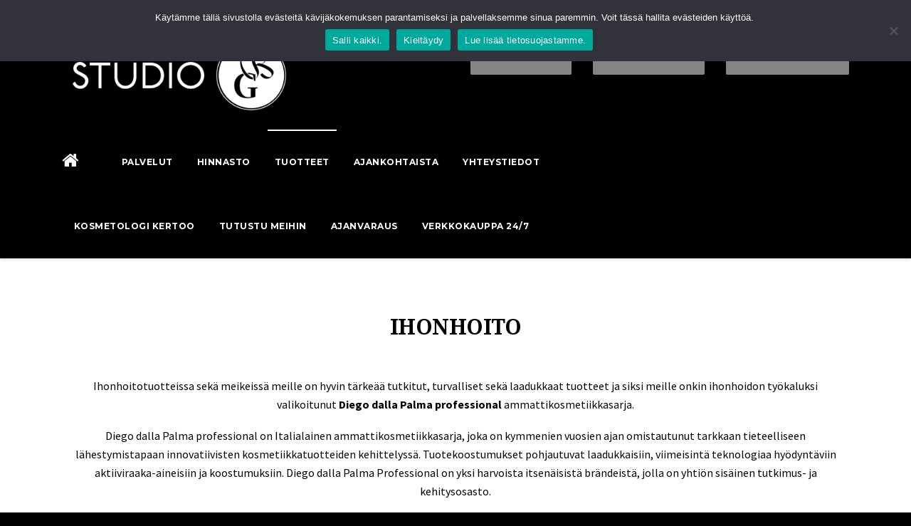

--- FILE ---
content_type: text/html; charset=UTF-8
request_url: https://www.studiobg.fi/tuotteet/
body_size: 19322
content:

<!DOCTYPE html>
<html lang="fi" class="no-js">
	<head>
		<!-- Google Tag Manager -->
<script>(function(w,d,s,l,i){w[l]=w[l]||[];w[l].push({'gtm.start':
new Date().getTime(),event:'gtm.js'});var f=d.getElementsByTagName(s)[0],
j=d.createElement(s),dl=l!='dataLayer'?'&l='+l:'';j.async=true;j.src=
'https://www.googletagmanager.com/gtm.js?id='+i+dl;f.parentNode.insertBefore(j,f);
})(window,document,'script','dataLayer','GTM-KP66249');</script>
<!-- End Google Tag Manager -->
		
		<meta charset="UTF-8" />
		<meta name="viewport" content="width=device-width, initial-scale=1.0" />
		
		<meta name='robots' content='index, follow, max-image-preview:large, max-snippet:-1, max-video-preview:-1' />
<script>window._wca = window._wca || [];</script>

	<!-- This site is optimized with the Yoast SEO plugin v26.7 - https://yoast.com/wordpress/plugins/seo/ -->
	<title>STUDIO BG, Ihonhoito Hyvinkää, laadukasta kosmetiikkaa ihonhoitoon</title>
	<meta name="description" content="Hoitolastamme Hyvinkäältä saat mm. Diego dalla Palman ihonhoitotuotteet. Laadukkaat ja tehokkaat tuotteet jokaiselle ihotyypille. Tule rohkeasti tutustumaan" />
	<link rel="canonical" href="https://www.studiobg.fi/tuotteet/" />
	<meta property="og:locale" content="fi_FI" />
	<meta property="og:type" content="article" />
	<meta property="og:title" content="STUDIO BG, Ihonhoito Hyvinkää, laadukasta kosmetiikkaa ihonhoitoon" />
	<meta property="og:description" content="Hoitolastamme Hyvinkäältä saat mm. Diego dalla Palman ihonhoitotuotteet. Laadukkaat ja tehokkaat tuotteet jokaiselle ihotyypille. Tule rohkeasti tutustumaan" />
	<meta property="og:url" content="https://www.studiobg.fi/tuotteet/" />
	<meta property="og:site_name" content="STUDIO BG" />
	<meta property="article:modified_time" content="2025-12-12T11:47:06+00:00" />
	<meta property="og:image" content="https://www.studiobg.fi/wp-content/uploads//2024/06/makea4-300x104.png" />
	<meta name="twitter:card" content="summary_large_image" />
	<meta name="twitter:label1" content="Arvioitu lukuaika" />
	<meta name="twitter:data1" content="6 minuuttia" />
	<script type="application/ld+json" class="yoast-schema-graph">{"@context":"https://schema.org","@graph":[{"@type":"WebPage","@id":"https://www.studiobg.fi/tuotteet/","url":"https://www.studiobg.fi/tuotteet/","name":"STUDIO BG, Ihonhoito Hyvinkää, laadukasta kosmetiikkaa ihonhoitoon","isPartOf":{"@id":"https://www.studiobg.fi/#website"},"primaryImageOfPage":{"@id":"https://www.studiobg.fi/tuotteet/#primaryimage"},"image":{"@id":"https://www.studiobg.fi/tuotteet/#primaryimage"},"thumbnailUrl":"https://www.studiobg.fi/wp-content/uploads//2024/06/makea4-300x104.png","datePublished":"2017-04-07T09:38:42+00:00","dateModified":"2025-12-12T11:47:06+00:00","description":"Hoitolastamme Hyvinkäältä saat mm. Diego dalla Palman ihonhoitotuotteet. Laadukkaat ja tehokkaat tuotteet jokaiselle ihotyypille. Tule rohkeasti tutustumaan","breadcrumb":{"@id":"https://www.studiobg.fi/tuotteet/#breadcrumb"},"inLanguage":"fi","potentialAction":[{"@type":"ReadAction","target":["https://www.studiobg.fi/tuotteet/"]}]},{"@type":"ImageObject","inLanguage":"fi","@id":"https://www.studiobg.fi/tuotteet/#primaryimage","url":"https://www.studiobg.fi/wp-content/uploads//2024/06/makea4.png","contentUrl":"https://www.studiobg.fi/wp-content/uploads//2024/06/makea4.png","width":1440,"height":499},{"@type":"BreadcrumbList","@id":"https://www.studiobg.fi/tuotteet/#breadcrumb","itemListElement":[{"@type":"ListItem","position":1,"name":"Home","item":"https://www.studiobg.fi/"},{"@type":"ListItem","position":2,"name":"TUOTTEET"}]},{"@type":"WebSite","@id":"https://www.studiobg.fi/#website","url":"https://www.studiobg.fi/","name":"STUDIO BG","description":"IHONHOITOA JA KAUNEUTTA","publisher":{"@id":"https://www.studiobg.fi/#organization"},"potentialAction":[{"@type":"SearchAction","target":{"@type":"EntryPoint","urlTemplate":"https://www.studiobg.fi/?s={search_term_string}"},"query-input":{"@type":"PropertyValueSpecification","valueRequired":true,"valueName":"search_term_string"}}],"inLanguage":"fi"},{"@type":"Organization","@id":"https://www.studiobg.fi/#organization","name":"BeautyGroom Oy","url":"https://www.studiobg.fi/","logo":{"@type":"ImageObject","inLanguage":"fi","@id":"https://www.studiobg.fi/#/schema/logo/image/","url":"","contentUrl":"","caption":"BeautyGroom Oy"},"image":{"@id":"https://www.studiobg.fi/#/schema/logo/image/"}}]}</script>
	<!-- / Yoast SEO plugin. -->


<link rel='dns-prefetch' href='//stats.wp.com' />
<link rel='dns-prefetch' href='//fonts.googleapis.com' />
<link rel="alternate" type="application/rss+xml" title="STUDIO BG &raquo; syöte" href="https://www.studiobg.fi/feed/" />
<link rel="alternate" type="application/rss+xml" title="STUDIO BG &raquo; kommenttien syöte" href="https://www.studiobg.fi/comments/feed/" />
<link rel="alternate" title="oEmbed (JSON)" type="application/json+oembed" href="https://www.studiobg.fi/wp-json/oembed/1.0/embed?url=https%3A%2F%2Fwww.studiobg.fi%2Ftuotteet%2F" />
<link rel="alternate" title="oEmbed (XML)" type="text/xml+oembed" href="https://www.studiobg.fi/wp-json/oembed/1.0/embed?url=https%3A%2F%2Fwww.studiobg.fi%2Ftuotteet%2F&#038;format=xml" />
<style id='wp-img-auto-sizes-contain-inline-css' type='text/css'>
img:is([sizes=auto i],[sizes^="auto," i]){contain-intrinsic-size:3000px 1500px}
/*# sourceURL=wp-img-auto-sizes-contain-inline-css */
</style>

<link rel='stylesheet' id='woo-carrier-agents-blocks-style-css' href='https://www.studiobg.fi/wp-content/plugins/woo-carrier-agents/assets/css/woo-carrier-agents.css?ver=2.1.1' type='text/css' media='all' />
<style id='wp-emoji-styles-inline-css' type='text/css'>

	img.wp-smiley, img.emoji {
		display: inline !important;
		border: none !important;
		box-shadow: none !important;
		height: 1em !important;
		width: 1em !important;
		margin: 0 0.07em !important;
		vertical-align: -0.1em !important;
		background: none !important;
		padding: 0 !important;
	}
/*# sourceURL=wp-emoji-styles-inline-css */
</style>
<link rel='stylesheet' id='wp-block-library-css' href='https://www.studiobg.fi/wp-includes/css/dist/block-library/style.min.css?ver=6.9' type='text/css' media='all' />
<style id='classic-theme-styles-inline-css' type='text/css'>
/*! This file is auto-generated */
.wp-block-button__link{color:#fff;background-color:#32373c;border-radius:9999px;box-shadow:none;text-decoration:none;padding:calc(.667em + 2px) calc(1.333em + 2px);font-size:1.125em}.wp-block-file__button{background:#32373c;color:#fff;text-decoration:none}
/*# sourceURL=/wp-includes/css/classic-themes.min.css */
</style>
<style id='ce4wp-subscribe-style-inline-css' type='text/css'>
.wp-block-ce4wp-subscribe{max-width:840px;margin:0 auto}.wp-block-ce4wp-subscribe .title{margin-bottom:0}.wp-block-ce4wp-subscribe .subTitle{margin-top:0;font-size:0.8em}.wp-block-ce4wp-subscribe .disclaimer{margin-top:5px;font-size:0.8em}.wp-block-ce4wp-subscribe .disclaimer .disclaimer-label{margin-left:10px}.wp-block-ce4wp-subscribe .inputBlock{width:100%;margin-bottom:10px}.wp-block-ce4wp-subscribe .inputBlock input{width:100%}.wp-block-ce4wp-subscribe .inputBlock label{display:inline-block}.wp-block-ce4wp-subscribe .submit-button{margin-top:25px;display:block}.wp-block-ce4wp-subscribe .required-text{display:inline-block;margin:0;padding:0;margin-left:0.3em}.wp-block-ce4wp-subscribe .onSubmission{height:0;max-width:840px;margin:0 auto}.wp-block-ce4wp-subscribe .firstNameSummary .lastNameSummary{text-transform:capitalize}.wp-block-ce4wp-subscribe .ce4wp-inline-notification{display:flex;flex-direction:row;align-items:center;padding:13px 10px;width:100%;height:40px;border-style:solid;border-color:orange;border-width:1px;border-left-width:4px;border-radius:3px;background:rgba(255,133,15,0.1);flex:none;order:0;flex-grow:1;margin:0px 0px}.wp-block-ce4wp-subscribe .ce4wp-inline-warning-text{font-style:normal;font-weight:normal;font-size:16px;line-height:20px;display:flex;align-items:center;color:#571600;margin-left:9px}.wp-block-ce4wp-subscribe .ce4wp-inline-warning-icon{color:orange}.wp-block-ce4wp-subscribe .ce4wp-inline-warning-arrow{color:#571600;margin-left:auto}.wp-block-ce4wp-subscribe .ce4wp-banner-clickable{cursor:pointer}.ce4wp-link{cursor:pointer}

.no-flex{display:block}.sub-header{margin-bottom:1em}


/*# sourceURL=https://www.studiobg.fi/wp-content/plugins/creative-mail-by-constant-contact/assets/js/block/subscribe.css */
</style>
<link rel='stylesheet' id='mediaelement-css' href='https://www.studiobg.fi/wp-includes/js/mediaelement/mediaelementplayer-legacy.min.css?ver=4.2.17' type='text/css' media='all' />
<link rel='stylesheet' id='wp-mediaelement-css' href='https://www.studiobg.fi/wp-includes/js/mediaelement/wp-mediaelement.min.css?ver=6.9' type='text/css' media='all' />
<style id='jetpack-sharing-buttons-style-inline-css' type='text/css'>
.jetpack-sharing-buttons__services-list{display:flex;flex-direction:row;flex-wrap:wrap;gap:0;list-style-type:none;margin:5px;padding:0}.jetpack-sharing-buttons__services-list.has-small-icon-size{font-size:12px}.jetpack-sharing-buttons__services-list.has-normal-icon-size{font-size:16px}.jetpack-sharing-buttons__services-list.has-large-icon-size{font-size:24px}.jetpack-sharing-buttons__services-list.has-huge-icon-size{font-size:36px}@media print{.jetpack-sharing-buttons__services-list{display:none!important}}.editor-styles-wrapper .wp-block-jetpack-sharing-buttons{gap:0;padding-inline-start:0}ul.jetpack-sharing-buttons__services-list.has-background{padding:1.25em 2.375em}
/*# sourceURL=https://www.studiobg.fi/wp-content/plugins/jetpack/_inc/blocks/sharing-buttons/view.css */
</style>
<style id='global-styles-inline-css' type='text/css'>
:root{--wp--preset--aspect-ratio--square: 1;--wp--preset--aspect-ratio--4-3: 4/3;--wp--preset--aspect-ratio--3-4: 3/4;--wp--preset--aspect-ratio--3-2: 3/2;--wp--preset--aspect-ratio--2-3: 2/3;--wp--preset--aspect-ratio--16-9: 16/9;--wp--preset--aspect-ratio--9-16: 9/16;--wp--preset--color--black: #000000;--wp--preset--color--cyan-bluish-gray: #abb8c3;--wp--preset--color--white: #ffffff;--wp--preset--color--pale-pink: #f78da7;--wp--preset--color--vivid-red: #cf2e2e;--wp--preset--color--luminous-vivid-orange: #ff6900;--wp--preset--color--luminous-vivid-amber: #fcb900;--wp--preset--color--light-green-cyan: #7bdcb5;--wp--preset--color--vivid-green-cyan: #00d084;--wp--preset--color--pale-cyan-blue: #8ed1fc;--wp--preset--color--vivid-cyan-blue: #0693e3;--wp--preset--color--vivid-purple: #9b51e0;--wp--preset--gradient--vivid-cyan-blue-to-vivid-purple: linear-gradient(135deg,rgb(6,147,227) 0%,rgb(155,81,224) 100%);--wp--preset--gradient--light-green-cyan-to-vivid-green-cyan: linear-gradient(135deg,rgb(122,220,180) 0%,rgb(0,208,130) 100%);--wp--preset--gradient--luminous-vivid-amber-to-luminous-vivid-orange: linear-gradient(135deg,rgb(252,185,0) 0%,rgb(255,105,0) 100%);--wp--preset--gradient--luminous-vivid-orange-to-vivid-red: linear-gradient(135deg,rgb(255,105,0) 0%,rgb(207,46,46) 100%);--wp--preset--gradient--very-light-gray-to-cyan-bluish-gray: linear-gradient(135deg,rgb(238,238,238) 0%,rgb(169,184,195) 100%);--wp--preset--gradient--cool-to-warm-spectrum: linear-gradient(135deg,rgb(74,234,220) 0%,rgb(151,120,209) 20%,rgb(207,42,186) 40%,rgb(238,44,130) 60%,rgb(251,105,98) 80%,rgb(254,248,76) 100%);--wp--preset--gradient--blush-light-purple: linear-gradient(135deg,rgb(255,206,236) 0%,rgb(152,150,240) 100%);--wp--preset--gradient--blush-bordeaux: linear-gradient(135deg,rgb(254,205,165) 0%,rgb(254,45,45) 50%,rgb(107,0,62) 100%);--wp--preset--gradient--luminous-dusk: linear-gradient(135deg,rgb(255,203,112) 0%,rgb(199,81,192) 50%,rgb(65,88,208) 100%);--wp--preset--gradient--pale-ocean: linear-gradient(135deg,rgb(255,245,203) 0%,rgb(182,227,212) 50%,rgb(51,167,181) 100%);--wp--preset--gradient--electric-grass: linear-gradient(135deg,rgb(202,248,128) 0%,rgb(113,206,126) 100%);--wp--preset--gradient--midnight: linear-gradient(135deg,rgb(2,3,129) 0%,rgb(40,116,252) 100%);--wp--preset--font-size--small: 13px;--wp--preset--font-size--medium: 20px;--wp--preset--font-size--large: 36px;--wp--preset--font-size--x-large: 42px;--wp--preset--spacing--20: 0.44rem;--wp--preset--spacing--30: 0.67rem;--wp--preset--spacing--40: 1rem;--wp--preset--spacing--50: 1.5rem;--wp--preset--spacing--60: 2.25rem;--wp--preset--spacing--70: 3.38rem;--wp--preset--spacing--80: 5.06rem;--wp--preset--shadow--natural: 6px 6px 9px rgba(0, 0, 0, 0.2);--wp--preset--shadow--deep: 12px 12px 50px rgba(0, 0, 0, 0.4);--wp--preset--shadow--sharp: 6px 6px 0px rgba(0, 0, 0, 0.2);--wp--preset--shadow--outlined: 6px 6px 0px -3px rgb(255, 255, 255), 6px 6px rgb(0, 0, 0);--wp--preset--shadow--crisp: 6px 6px 0px rgb(0, 0, 0);}:where(.is-layout-flex){gap: 0.5em;}:where(.is-layout-grid){gap: 0.5em;}body .is-layout-flex{display: flex;}.is-layout-flex{flex-wrap: wrap;align-items: center;}.is-layout-flex > :is(*, div){margin: 0;}body .is-layout-grid{display: grid;}.is-layout-grid > :is(*, div){margin: 0;}:where(.wp-block-columns.is-layout-flex){gap: 2em;}:where(.wp-block-columns.is-layout-grid){gap: 2em;}:where(.wp-block-post-template.is-layout-flex){gap: 1.25em;}:where(.wp-block-post-template.is-layout-grid){gap: 1.25em;}.has-black-color{color: var(--wp--preset--color--black) !important;}.has-cyan-bluish-gray-color{color: var(--wp--preset--color--cyan-bluish-gray) !important;}.has-white-color{color: var(--wp--preset--color--white) !important;}.has-pale-pink-color{color: var(--wp--preset--color--pale-pink) !important;}.has-vivid-red-color{color: var(--wp--preset--color--vivid-red) !important;}.has-luminous-vivid-orange-color{color: var(--wp--preset--color--luminous-vivid-orange) !important;}.has-luminous-vivid-amber-color{color: var(--wp--preset--color--luminous-vivid-amber) !important;}.has-light-green-cyan-color{color: var(--wp--preset--color--light-green-cyan) !important;}.has-vivid-green-cyan-color{color: var(--wp--preset--color--vivid-green-cyan) !important;}.has-pale-cyan-blue-color{color: var(--wp--preset--color--pale-cyan-blue) !important;}.has-vivid-cyan-blue-color{color: var(--wp--preset--color--vivid-cyan-blue) !important;}.has-vivid-purple-color{color: var(--wp--preset--color--vivid-purple) !important;}.has-black-background-color{background-color: var(--wp--preset--color--black) !important;}.has-cyan-bluish-gray-background-color{background-color: var(--wp--preset--color--cyan-bluish-gray) !important;}.has-white-background-color{background-color: var(--wp--preset--color--white) !important;}.has-pale-pink-background-color{background-color: var(--wp--preset--color--pale-pink) !important;}.has-vivid-red-background-color{background-color: var(--wp--preset--color--vivid-red) !important;}.has-luminous-vivid-orange-background-color{background-color: var(--wp--preset--color--luminous-vivid-orange) !important;}.has-luminous-vivid-amber-background-color{background-color: var(--wp--preset--color--luminous-vivid-amber) !important;}.has-light-green-cyan-background-color{background-color: var(--wp--preset--color--light-green-cyan) !important;}.has-vivid-green-cyan-background-color{background-color: var(--wp--preset--color--vivid-green-cyan) !important;}.has-pale-cyan-blue-background-color{background-color: var(--wp--preset--color--pale-cyan-blue) !important;}.has-vivid-cyan-blue-background-color{background-color: var(--wp--preset--color--vivid-cyan-blue) !important;}.has-vivid-purple-background-color{background-color: var(--wp--preset--color--vivid-purple) !important;}.has-black-border-color{border-color: var(--wp--preset--color--black) !important;}.has-cyan-bluish-gray-border-color{border-color: var(--wp--preset--color--cyan-bluish-gray) !important;}.has-white-border-color{border-color: var(--wp--preset--color--white) !important;}.has-pale-pink-border-color{border-color: var(--wp--preset--color--pale-pink) !important;}.has-vivid-red-border-color{border-color: var(--wp--preset--color--vivid-red) !important;}.has-luminous-vivid-orange-border-color{border-color: var(--wp--preset--color--luminous-vivid-orange) !important;}.has-luminous-vivid-amber-border-color{border-color: var(--wp--preset--color--luminous-vivid-amber) !important;}.has-light-green-cyan-border-color{border-color: var(--wp--preset--color--light-green-cyan) !important;}.has-vivid-green-cyan-border-color{border-color: var(--wp--preset--color--vivid-green-cyan) !important;}.has-pale-cyan-blue-border-color{border-color: var(--wp--preset--color--pale-cyan-blue) !important;}.has-vivid-cyan-blue-border-color{border-color: var(--wp--preset--color--vivid-cyan-blue) !important;}.has-vivid-purple-border-color{border-color: var(--wp--preset--color--vivid-purple) !important;}.has-vivid-cyan-blue-to-vivid-purple-gradient-background{background: var(--wp--preset--gradient--vivid-cyan-blue-to-vivid-purple) !important;}.has-light-green-cyan-to-vivid-green-cyan-gradient-background{background: var(--wp--preset--gradient--light-green-cyan-to-vivid-green-cyan) !important;}.has-luminous-vivid-amber-to-luminous-vivid-orange-gradient-background{background: var(--wp--preset--gradient--luminous-vivid-amber-to-luminous-vivid-orange) !important;}.has-luminous-vivid-orange-to-vivid-red-gradient-background{background: var(--wp--preset--gradient--luminous-vivid-orange-to-vivid-red) !important;}.has-very-light-gray-to-cyan-bluish-gray-gradient-background{background: var(--wp--preset--gradient--very-light-gray-to-cyan-bluish-gray) !important;}.has-cool-to-warm-spectrum-gradient-background{background: var(--wp--preset--gradient--cool-to-warm-spectrum) !important;}.has-blush-light-purple-gradient-background{background: var(--wp--preset--gradient--blush-light-purple) !important;}.has-blush-bordeaux-gradient-background{background: var(--wp--preset--gradient--blush-bordeaux) !important;}.has-luminous-dusk-gradient-background{background: var(--wp--preset--gradient--luminous-dusk) !important;}.has-pale-ocean-gradient-background{background: var(--wp--preset--gradient--pale-ocean) !important;}.has-electric-grass-gradient-background{background: var(--wp--preset--gradient--electric-grass) !important;}.has-midnight-gradient-background{background: var(--wp--preset--gradient--midnight) !important;}.has-small-font-size{font-size: var(--wp--preset--font-size--small) !important;}.has-medium-font-size{font-size: var(--wp--preset--font-size--medium) !important;}.has-large-font-size{font-size: var(--wp--preset--font-size--large) !important;}.has-x-large-font-size{font-size: var(--wp--preset--font-size--x-large) !important;}
:where(.wp-block-post-template.is-layout-flex){gap: 1.25em;}:where(.wp-block-post-template.is-layout-grid){gap: 1.25em;}
:where(.wp-block-term-template.is-layout-flex){gap: 1.25em;}:where(.wp-block-term-template.is-layout-grid){gap: 1.25em;}
:where(.wp-block-columns.is-layout-flex){gap: 2em;}:where(.wp-block-columns.is-layout-grid){gap: 2em;}
:root :where(.wp-block-pullquote){font-size: 1.5em;line-height: 1.6;}
/*# sourceURL=global-styles-inline-css */
</style>
<link rel='stylesheet' id='contact-form-7-css' href='https://www.studiobg.fi/wp-content/plugins/contact-form-7/includes/css/styles.css?ver=6.1.4' type='text/css' media='all' />
<link rel='stylesheet' id='cookie-notice-front-css' href='https://www.studiobg.fi/wp-content/plugins/cookie-notice/css/front.min.css?ver=2.5.11' type='text/css' media='all' />
<link rel='stylesheet' id='siteorigin-panels-front-css' href='https://www.studiobg.fi/wp-content/plugins/siteorigin-panels/css/front-flex.min.css?ver=2.33.5' type='text/css' media='all' />
<link rel='stylesheet' id='sow-image-default-b062fe5d1106-css' href='https://www.studiobg.fi/wp-content/uploads//siteorigin-widgets/sow-image-default-b062fe5d1106.css?ver=6.9' type='text/css' media='all' />
<link rel='stylesheet' id='sow-image-default-8b5b6f678277-783-css' href='https://www.studiobg.fi/wp-content/uploads//siteorigin-widgets/sow-image-default-8b5b6f678277-783.css?ver=6.9' type='text/css' media='all' />
<link rel='stylesheet' id='woocommerce-layout-css' href='https://www.studiobg.fi/wp-content/plugins/woocommerce/assets/css/woocommerce-layout.css?ver=10.4.3' type='text/css' media='all' />
<style id='woocommerce-layout-inline-css' type='text/css'>

	.infinite-scroll .woocommerce-pagination {
		display: none;
	}
/*# sourceURL=woocommerce-layout-inline-css */
</style>
<link rel='stylesheet' id='woocommerce-smallscreen-css' href='https://www.studiobg.fi/wp-content/plugins/woocommerce/assets/css/woocommerce-smallscreen.css?ver=10.4.3' type='text/css' media='only screen and (max-width: 767px)' />
<link rel='stylesheet' id='woocommerce-general-css' href='https://www.studiobg.fi/wp-content/plugins/woocommerce/assets/css/woocommerce.css?ver=10.4.3' type='text/css' media='all' />
<style id='woocommerce-inline-inline-css' type='text/css'>
.woocommerce form .form-row .required { visibility: visible; }
/*# sourceURL=woocommerce-inline-inline-css */
</style>
<link rel='stylesheet' id='ye_dynamic-css' href='https://www.studiobg.fi/wp-content/plugins/youtube-embed/css/main.min.css?ver=5.4' type='text/css' media='all' />
<link rel='stylesheet' id='bookly-ladda.min.css-css' href='https://www.studiobg.fi/wp-content/plugins/bookly-responsive-appointment-booking-tool/frontend/resources/css/ladda.min.css?ver=26.3' type='text/css' media='all' />
<link rel='stylesheet' id='bookly-tailwind.css-css' href='https://www.studiobg.fi/wp-content/plugins/bookly-responsive-appointment-booking-tool/backend/resources/tailwind/tailwind.css?ver=26.3' type='text/css' media='all' />
<link rel='stylesheet' id='bookly-modern-booking-form-calendar.css-css' href='https://www.studiobg.fi/wp-content/plugins/bookly-responsive-appointment-booking-tool/frontend/resources/css/modern-booking-form-calendar.css?ver=26.3' type='text/css' media='all' />
<link rel='stylesheet' id='bookly-bootstrap-icons.min.css-css' href='https://www.studiobg.fi/wp-content/plugins/bookly-responsive-appointment-booking-tool/frontend/resources/css/bootstrap-icons.min.css?ver=26.3' type='text/css' media='all' />
<link rel='stylesheet' id='bookly-intlTelInput.css-css' href='https://www.studiobg.fi/wp-content/plugins/bookly-responsive-appointment-booking-tool/frontend/resources/css/intlTelInput.css?ver=26.3' type='text/css' media='all' />
<link rel='stylesheet' id='bookly-bookly-main.css-css' href='https://www.studiobg.fi/wp-content/plugins/bookly-responsive-appointment-booking-tool/frontend/resources/css/bookly-main.css?ver=26.3' type='text/css' media='all' />
<link rel='stylesheet' id='dgwt-wcas-style-css' href='https://www.studiobg.fi/wp-content/plugins/ajax-search-for-woocommerce/assets/css/style.min.css?ver=1.32.2' type='text/css' media='all' />
<link rel='stylesheet' id='beauty-main-css' href='https://www.studiobg.fi/wp-content/themes/beauty-pt/style.css?ver=1.5.3' type='text/css' media='all' />
<link rel='stylesheet' id='beauty-woocommerce-css' href='https://www.studiobg.fi/wp-content/themes/beauty-pt/woocommerce.css?ver=1.5.3' type='text/css' media='all' />
<style id='beauty-woocommerce-inline-css' type='text/css'>
/* WP Customizer start */
.top, .top-navigation a { background-color: #000000; }.top, .top-navigation a, .top .icon-box__title { color: #ffffff; }
.top .icon-box__subtitle { color: #ffffff; }
.top-navigation a:focus, .top-navigation a:hover { color: #f2f2f2; }
.top .icon-box .fa { color: #cccccc; }.header__container { background-color: #000000; }@media (max-width: 991px) { .home-icon, .main-navigation { background-color: #eeeeee; } }
@media (max-width: 991px) { .home-icon, .main-navigation, .main-navigation a, .main-navigation > .menu-item-has-children + .menu-item { border-color: #dcdcdc; } }@media (max-width: 991px) { .home-icon, .main-navigation a { color: #333333; } }@media (max-width: 991px) { .home-icon:focus, .home-icon:hover, .main-navigation .menu-item:focus > a, .main-navigation .menu-item:hover > a { color: #ffffff; } }@media (max-width: 991px) { .main-navigation .sub-menu { background-color: #ffffff; } }@media (max-width: 991px) { .main-navigation .sub-menu a { color: #ffffff; } }@media (max-width: 991px) { .main-navigation .sub-menu .menu-item:focus > a, .main-navigation .sub-menu .menu-item:hover > a { color: #333333; } }@media (min-width: 992px) { .main-navigation a, .main-navigation > .menu-item-has-children::after { color: #ffffff; } }
@media (min-width: 992px) { .home-icon { color: #ffffff; } }@media (min-width: 992px) { .home-icon:focus, .home-icon:hover, .main-navigation .menu-item:focus > a, .main-navigation .menu-item:hover > a, .main-navigation > .current-menu-item > a, .main-navigation > .menu-item-has-children:focus::after, .main-navigation > .menu-item-has-children:hover::after, .main-navigation > .menu-item-has-children.current-menu-item::after { color: #ffffff; } }
@media (min-width: 992px) { .main-navigation > .current-menu-item > a::after { background-color: #ffffff; } }@media (min-width: 992px) { .main-navigation .sub-menu a { background-color: #000000; } }
@media (min-width: 992px) { .main-navigation .sub-menu .menu-item:focus > a, .main-navigation .sub-menu .menu-item:hover > a { background-color: #111111; } }
@media (min-width: 992px) { .main-navigation .sub-menu a, .main-navigation .sub-menu .sub-menu a { border-color: #111111; } }
@media (min-width: 992px) { .main-navigation .sub-menu .menu-item-has-children::after { color: #111111; } }@media (min-width: 992px) { .main-navigation .sub-menu a { color: #dd3333; } }@media (min-width: 992px) { .main-navigation .sub-menu .menu-item:focus > a, .main-navigation .sub-menu .menu-item:hover > a { color: #ffffff; } }.page-header__container { background-color: #0c0c0c; }
.page-header__container { border-color: #040404; }.page-header__container { background-image: url(); }.page-header h1, .page-header h2 { color: #000000; }.page-header__subtitle { color: #000000; }.breadcrumbs, .breadcrumbs a, .breadcrumbs a::after { color: #ffffff; }
.breadcrumbs a:focus, .breadcrumbs a:hover { color: #dddddd; }.breadcrumbs span > span, .breadcrumbs .current-item { color: #ffffff; }
.breadcrumbs .current-item:focus, .breadcrumbs .current-item:hover { color: #dddddd; }.content-area, .icon-box__subtitle { color: #000000; }h1, h2, h3, h4, h5, h6, hentry__title, .hentry__title a, .page-box__title a, .accordion__panel .panel-title a, body.woocommerce-page ul.products li.product h3, .woocommerce ul.products li.product h3 { color: #000000; }.icon-box .fa, .person-profile__social-icon:focus, .person-profile__social-icon:hover, .footer-top a.icon-container:hover, .footer-middle__back-to-top, body.woocommerce-page ul.products li.product a, body.woocommerce-page ul.products li.product a:hover img, .woocommerce ul.products li.product a, .woocommerce ul.products li.product a:hover img, body.woocommerce-page ul.products li.product .price, .woocommerce ul.products li.product .price, body.woocommerce-page .star-rating, .woocommerce .star-rating, body.woocommerce-page div.product p.price, body.woocommerce-page p.stars a, body.woocommerce-page ul.product_list_widget .amount, .woocommerce.widget_shopping_cart .total .amount { color: #848484; }
.person-profile__tag, .widget_calendar caption, .pricing-list__badge, .btn-primary, body.woocommerce-page .woocommerce-error a.button, body.woocommerce-page .woocommerce-info a.button, body.woocommerce-page .woocommerce-message a.button, .woocommerce-cart .wc-proceed-to-checkout a.checkout-button, body.woocommerce-page #payment #place_order, body.woocommerce-page #review_form #respond input#submit, body.woocommerce-page .widget_product_search .search-field + input, body.woocommerce-page .widget_price_filter .ui-slider .ui-slider-handle, body.woocommerce-page .widget_price_filter .ui-slider .ui-slider-range { background-color: #848484; }
.logo-panel img:hover, .btn-primary { border-color: #848484; }
.footer-middle__back-to-top:focus, .footer-middle__back-to-top:hover { color: #727272; }
.btn-primary:focus, .btn-primary:active, .btn-primary:hover, .btn-primary:active:hover, .btn-primary:active:focus { border-color: #727272; }
.btn-primary:focus, .btn-primary:active, .btn-primary:hover, .btn-primary:active:hover, .btn-primary:active:focus, body.woocommerce-page .widget_product_search .search-field + input:hover, body.woocommerce-page .widget_product_search .search-field + input:focus, body.woocommerce-page .woocommerce-error a.button:hover, body.woocommerce-page .woocommerce-info a.button:hover, body.woocommerce-page .woocommerce-message a.button:hover, .woocommerce-cart .wc-proceed-to-checkout a.checkout-button:hover, body.woocommerce-page #payment #place_order:hover { background-color: #727272; }a { color: #d3d3d3; }
a:focus, a:hover { color: #c1c1c1; }.btn-dark { background-color: #000000; }
.btn-dark:focus, .btn-dark:hover { background-color: #000000; }.btn-light { background-color: #adadad; }
.btn-light:focus, .btn-light:hover { background-color: #a0a0a0; }.footer-top, .footer-middle__container { background-color: #000000; }.footer-top__headings { color: #ffffff; }.footer-top { color: #ffffff; }.footer-top .widget_nav_menu .menu a { color: #ffffff; }.footer-middle { color: #ffffff; }.footer-bottom { background-color: #222222; }.footer-bottom { color: #ffffff; }.footer-bottom a { color: #ffffff; }
/* WP Customizer end */
@media (min-width: 992px) { .header__logo img { margin-top: 32px; } }

/*# sourceURL=beauty-woocommerce-inline-css */
</style>
<link rel='stylesheet' id='beauty-google-fonts-css' href='//fonts.googleapis.com/css?family=Montserrat%3A700%7CDroid+Serif%3A700%7CSource+Sans+Pro%3A400%2C700&#038;subset=latin' type='text/css' media='all' />
<link rel='stylesheet' id='wcpa-frontend-css' href='https://www.studiobg.fi/wp-content/plugins/woo-custom-product-addons/assets/css/style_1.css?ver=3.0.19' type='text/css' media='all' />
<script type="text/javascript" src="https://www.studiobg.fi/wp-includes/js/jquery/jquery.min.js?ver=3.7.1" id="jquery-core-js"></script>
<script type="text/javascript" src="https://www.studiobg.fi/wp-includes/js/jquery/jquery-migrate.min.js?ver=3.4.1" id="jquery-migrate-js"></script>
<script type="text/javascript" src="https://www.studiobg.fi/wp-includes/js/tinymce/tinymce.min.js?ver=49110-20250317" id="wp-tinymce-root-js"></script>
<script type="text/javascript" src="https://www.studiobg.fi/wp-includes/js/tinymce/plugins/compat3x/plugin.min.js?ver=49110-20250317" id="wp-tinymce-js"></script>
<script type="text/javascript" id="cookie-notice-front-js-before">
/* <![CDATA[ */
var cnArgs = {"ajaxUrl":"https:\/\/www.studiobg.fi\/wp-admin\/admin-ajax.php","nonce":"06739e9503","hideEffect":"fade","position":"top","onScroll":false,"onScrollOffset":100,"onClick":false,"cookieName":"cookie_notice_accepted","cookieTime":2592000,"cookieTimeRejected":2592000,"globalCookie":false,"redirection":false,"cache":true,"revokeCookies":false,"revokeCookiesOpt":"automatic"};

//# sourceURL=cookie-notice-front-js-before
/* ]]> */
</script>
<script type="text/javascript" src="https://www.studiobg.fi/wp-content/plugins/cookie-notice/js/front.min.js?ver=2.5.11" id="cookie-notice-front-js"></script>
<script type="text/javascript" src="https://www.studiobg.fi/wp-content/plugins/woocommerce/assets/js/jquery-blockui/jquery.blockUI.min.js?ver=2.7.0-wc.10.4.3" id="wc-jquery-blockui-js" defer="defer" data-wp-strategy="defer"></script>
<script type="text/javascript" id="wc-add-to-cart-js-extra">
/* <![CDATA[ */
var wc_add_to_cart_params = {"ajax_url":"/wp-admin/admin-ajax.php","wc_ajax_url":"/?wc-ajax=%%endpoint%%","i18n_view_cart":"N\u00e4yt\u00e4 ostoskori","cart_url":"https://www.studiobg.fi/ostoskori/","is_cart":"","cart_redirect_after_add":"yes"};
//# sourceURL=wc-add-to-cart-js-extra
/* ]]> */
</script>
<script type="text/javascript" src="https://www.studiobg.fi/wp-content/plugins/woocommerce/assets/js/frontend/add-to-cart.min.js?ver=10.4.3" id="wc-add-to-cart-js" defer="defer" data-wp-strategy="defer"></script>
<script type="text/javascript" src="https://www.studiobg.fi/wp-content/plugins/woocommerce/assets/js/js-cookie/js.cookie.min.js?ver=2.1.4-wc.10.4.3" id="wc-js-cookie-js" defer="defer" data-wp-strategy="defer"></script>
<script type="text/javascript" id="woocommerce-js-extra">
/* <![CDATA[ */
var woocommerce_params = {"ajax_url":"/wp-admin/admin-ajax.php","wc_ajax_url":"/?wc-ajax=%%endpoint%%","i18n_password_show":"N\u00e4yt\u00e4 salasana","i18n_password_hide":"Piilota salasana"};
//# sourceURL=woocommerce-js-extra
/* ]]> */
</script>
<script type="text/javascript" src="https://www.studiobg.fi/wp-content/plugins/woocommerce/assets/js/frontend/woocommerce.min.js?ver=10.4.3" id="woocommerce-js" defer="defer" data-wp-strategy="defer"></script>
<script type="text/javascript" src="https://www.studiobg.fi/wp-content/plugins/bookly-responsive-appointment-booking-tool/frontend/resources/js/spin.min.js?ver=26.3" id="bookly-spin.min.js-js"></script>
<script type="text/javascript" id="bookly-globals-js-extra">
/* <![CDATA[ */
var BooklyL10nGlobal = {"csrf_token":"1a6b4cc9d5","ajax_url_backend":"https://www.studiobg.fi/wp-admin/admin-ajax.php","ajax_url_frontend":"https://www.studiobg.fi/wp-admin/admin-ajax.php","mjsTimeFormat":"HH:mm","datePicker":{"format":"D.M.YYYY","monthNames":["tammikuu","helmikuu","maaliskuu","huhtikuu","toukokuu","kes\u00e4kuu","hein\u00e4kuu","elokuu","syyskuu","lokakuu","marraskuu","joulukuu"],"daysOfWeek":["su","ma","ti","ke","to","pe","la"],"firstDay":1,"monthNamesShort":["tammi","helmi","maalis","huhti","touko","kes\u00e4","hein\u00e4","elo","syys","loka","marras","joulu"],"dayNames":["sunnuntai","maanantai","tiistai","keskiviikko","torstai","perjantai","lauantai"],"dayNamesShort":["su","ma","ti","ke","to","pe","la"],"meridiem":{"am":"am","pm":"pm","AM":"AM","PM":"PM"}},"dateRange":{"format":"D.M.YYYY","applyLabel":"Apply","cancelLabel":"Cancel","fromLabel":"From","toLabel":"To","customRangeLabel":"Custom range","tomorrow":"Tomorrow","today":"Today","anyTime":"Any time","yesterday":"Yesterday","last_7":"Last 7 days","last_30":"Last 30 days","next_7":"Next 7 days","next_30":"Next 30 days","thisMonth":"This month","nextMonth":"Next month","lastMonth":"Last month","firstDay":1},"l10n":{"apply":"Apply","cancel":"Cancel","areYouSure":"Are you sure?"},"addons":[],"cloud_products":[],"data":{}};
//# sourceURL=bookly-globals-js-extra
/* ]]> */
</script>
<script type="text/javascript" src="https://www.studiobg.fi/wp-content/plugins/bookly-responsive-appointment-booking-tool/frontend/resources/js/ladda.min.js?ver=26.3" id="bookly-ladda.min.js-js"></script>
<script type="text/javascript" src="https://www.studiobg.fi/wp-content/plugins/bookly-responsive-appointment-booking-tool/backend/resources/js/moment.min.js?ver=26.3" id="bookly-moment.min.js-js"></script>
<script type="text/javascript" src="https://www.studiobg.fi/wp-content/plugins/bookly-responsive-appointment-booking-tool/frontend/resources/js/hammer.min.js?ver=26.3" id="bookly-hammer.min.js-js"></script>
<script type="text/javascript" src="https://www.studiobg.fi/wp-content/plugins/bookly-responsive-appointment-booking-tool/frontend/resources/js/jquery.hammer.min.js?ver=26.3" id="bookly-jquery.hammer.min.js-js"></script>
<script type="text/javascript" src="https://www.studiobg.fi/wp-content/plugins/bookly-responsive-appointment-booking-tool/frontend/resources/js/qrcode.js?ver=26.3" id="bookly-qrcode.js-js"></script>
<script type="text/javascript" id="bookly-bookly.min.js-js-extra">
/* <![CDATA[ */
var BooklyL10n = {"ajaxurl":"https://www.studiobg.fi/wp-admin/admin-ajax.php","csrf_token":"1a6b4cc9d5","months":["tammikuu","helmikuu","maaliskuu","huhtikuu","toukokuu","kes\u00e4kuu","hein\u00e4kuu","elokuu","syyskuu","lokakuu","marraskuu","joulukuu"],"days":["sunnuntai","maanantai","tiistai","keskiviikko","torstai","perjantai","lauantai"],"daysShort":["su","ma","ti","ke","to","pe","la"],"monthsShort":["tammi","helmi","maalis","huhti","touko","kes\u00e4","hein\u00e4","elo","syys","loka","marras","joulu"],"show_more":"Show more","sessionHasExpired":"Your session has expired. Please press \"Ok\" to refresh the page"};
//# sourceURL=bookly-bookly.min.js-js-extra
/* ]]> */
</script>
<script type="text/javascript" src="https://www.studiobg.fi/wp-content/plugins/bookly-responsive-appointment-booking-tool/frontend/resources/js/bookly.min.js?ver=26.3" id="bookly-bookly.min.js-js"></script>
<script type="text/javascript" src="https://www.studiobg.fi/wp-content/plugins/bookly-responsive-appointment-booking-tool/frontend/resources/js/intlTelInput.min.js?ver=26.3" id="bookly-intlTelInput.min.js-js"></script>
<script type="text/javascript" id="kk-script-js-extra">
/* <![CDATA[ */
var fetchCartItems = {"ajax_url":"https://www.studiobg.fi/wp-admin/admin-ajax.php","action":"kk_wc_fetchcartitems","nonce":"72c9fb6aa9","currency":"EUR"};
//# sourceURL=kk-script-js-extra
/* ]]> */
</script>
<script type="text/javascript" src="https://www.studiobg.fi/wp-content/plugins/kliken-marketing-for-google/assets/kk-script.js?ver=6.9" id="kk-script-js"></script>
<script type="text/javascript" src="https://www.studiobg.fi/wp-content/themes/beauty-pt/assets/js/modernizr.custom.20161102.js" id="modernizr-js"></script>
<script type="text/javascript" src="https://www.studiobg.fi/wp-content/themes/beauty-pt/bower_components/picturefill/dist/picturefill.min.js?ver=2.2.1" id="picturefill-js"></script>
<script type="text/javascript" src="https://stats.wp.com/s-202604.js" id="woocommerce-analytics-js" defer="defer" data-wp-strategy="defer"></script>
<link rel="https://api.w.org/" href="https://www.studiobg.fi/wp-json/" /><link rel="alternate" title="JSON" type="application/json" href="https://www.studiobg.fi/wp-json/wp/v2/pages/783" /><link rel="EditURI" type="application/rsd+xml" title="RSD" href="https://www.studiobg.fi/xmlrpc.php?rsd" />
<meta name="generator" content="WordPress 6.9" />
<meta name="generator" content="WooCommerce 10.4.3" />
<link rel='shortlink' href='https://www.studiobg.fi/?p=783' />
	<style>img#wpstats{display:none}</style>
				<style>
			.dgwt-wcas-ico-magnifier,.dgwt-wcas-ico-magnifier-handler{max-width:20px}.dgwt-wcas-search-wrapp{max-width:600px}		</style>
			<noscript><style>.woocommerce-product-gallery{ opacity: 1 !important; }</style></noscript>
	<meta name="generator" content="Elementor 3.34.1; features: additional_custom_breakpoints; settings: css_print_method-external, google_font-enabled, font_display-auto">
			<style>
				.e-con.e-parent:nth-of-type(n+4):not(.e-lazyloaded):not(.e-no-lazyload),
				.e-con.e-parent:nth-of-type(n+4):not(.e-lazyloaded):not(.e-no-lazyload) * {
					background-image: none !important;
				}
				@media screen and (max-height: 1024px) {
					.e-con.e-parent:nth-of-type(n+3):not(.e-lazyloaded):not(.e-no-lazyload),
					.e-con.e-parent:nth-of-type(n+3):not(.e-lazyloaded):not(.e-no-lazyload) * {
						background-image: none !important;
					}
				}
				@media screen and (max-height: 640px) {
					.e-con.e-parent:nth-of-type(n+2):not(.e-lazyloaded):not(.e-no-lazyload),
					.e-con.e-parent:nth-of-type(n+2):not(.e-lazyloaded):not(.e-no-lazyload) * {
						background-image: none !important;
					}
				}
			</style>
			<style type="text/css" id="custom-background-css">
body.custom-background { background-color: #000000; }
</style>
	<style>:root{  --wcpaSectionTitleSize:14px;   --wcpaLabelSize:14px;   --wcpaDescSize:13px;   --wcpaErrorSize:13px;   --wcpaLabelWeight:normal;   --wcpaDescWeight:normal;   --wcpaBorderWidth:1px;   --wcpaBorderRadius:6px;   --wcpaInputHeight:45px;   --wcpaCheckLabelSize:14px;   --wcpaCheckBorderWidth:1px;   --wcpaCheckWidth:20px;   --wcpaCheckHeight:20px;   --wcpaCheckBorderRadius:4px;   --wcpaCheckButtonRadius:5px;   --wcpaCheckButtonBorder:2px; }:root{  --wcpaButtonColor:#3340d3;   --wcpaLabelColor:#424242;   --wcpaDescColor:#797979;   --wcpaBorderColor:#c6d0e9;   --wcpaBorderColorFocus:#3561f3;   --wcpaInputBgColor:#FFFFFF;   --wcpaInputColor:#5d5d5d;   --wcpaCheckLabelColor:#4a4a4a;   --wcpaCheckBgColor:#3340d3;   --wcpaCheckBorderColor:#B9CBE3;   --wcpaCheckTickColor:#ffffff;   --wcpaRadioBgColor:#3340d3;   --wcpaRadioBorderColor:#B9CBE3;   --wcpaRadioTickColor:#ffffff;   --wcpaButtonTextColor:#ffffff;   --wcpaErrorColor:#F55050; }:root{}</style><style media="all" id="siteorigin-panels-layouts-head">/* Layout 783 */ #pgc-783-0-0 , #pgc-783-1-0 , #pgc-783-2-0 , #pgc-783-4-0 { width:100%;width:calc(100% - ( 0 * 30px ) ) } #pg-783-0 { margin-bottom:73px } #pg-783-1 , #pg-783-2 , #pg-783-3 , #pl-783 .so-panel { margin-bottom:30px } #pgc-783-3-0 , #pgc-783-3-1 , #pgc-783-3-2 { width:33.3333%;width:calc(33.3333% - ( 0.66666666666667 * 30px ) ) } #pl-783 .so-panel:last-of-type { margin-bottom:0px } #pg-783-0.panel-has-style > .panel-row-style, #pg-783-0.panel-no-style , #pg-783-1.panel-has-style > .panel-row-style, #pg-783-1.panel-no-style , #pg-783-2.panel-has-style > .panel-row-style, #pg-783-2.panel-no-style , #pg-783-3.panel-has-style > .panel-row-style, #pg-783-3.panel-no-style , #pg-783-4.panel-has-style > .panel-row-style, #pg-783-4.panel-no-style { -webkit-align-items:flex-start;align-items:flex-start } @media (max-width:991px){ #pg-783-0.panel-no-style, #pg-783-0.panel-has-style > .panel-row-style, #pg-783-0 , #pg-783-1.panel-no-style, #pg-783-1.panel-has-style > .panel-row-style, #pg-783-1 , #pg-783-2.panel-no-style, #pg-783-2.panel-has-style > .panel-row-style, #pg-783-2 , #pg-783-3.panel-no-style, #pg-783-3.panel-has-style > .panel-row-style, #pg-783-3 , #pg-783-4.panel-no-style, #pg-783-4.panel-has-style > .panel-row-style, #pg-783-4 { -webkit-flex-direction:column;-ms-flex-direction:column;flex-direction:column } #pg-783-0 > .panel-grid-cell , #pg-783-0 > .panel-row-style > .panel-grid-cell , #pg-783-1 > .panel-grid-cell , #pg-783-1 > .panel-row-style > .panel-grid-cell , #pg-783-2 > .panel-grid-cell , #pg-783-2 > .panel-row-style > .panel-grid-cell , #pg-783-3 > .panel-grid-cell , #pg-783-3 > .panel-row-style > .panel-grid-cell , #pg-783-4 > .panel-grid-cell , #pg-783-4 > .panel-row-style > .panel-grid-cell { width:100%;margin-right:0 } #pgc-783-3-0 , #pgc-783-3-1 { margin-bottom:30px } #pl-783 .panel-grid-cell { padding:0 } #pl-783 .panel-grid .panel-grid-cell-empty { display:none } #pl-783 .panel-grid .panel-grid-cell-mobile-last { margin-bottom:0px }  } </style><link rel="icon" href="https://www.studiobg.fi/wp-content/uploads//2018/05/cropped-BG_logo_musta-1-32x32.png" sizes="32x32" />
<link rel="icon" href="https://www.studiobg.fi/wp-content/uploads//2018/05/cropped-BG_logo_musta-1-192x192.png" sizes="192x192" />
<link rel="apple-touch-icon" href="https://www.studiobg.fi/wp-content/uploads//2018/05/cropped-BG_logo_musta-1-180x180.png" />
<meta name="msapplication-TileImage" content="https://www.studiobg.fi/wp-content/uploads//2018/05/cropped-BG_logo_musta-1-270x270.png" />
	</head>

	<body data-rsssl=1 class="wp-singular page-template-default page page-id-783 custom-background wp-custom-logo wp-theme-beauty-pt theme-beauty-pt cookies-not-set siteorigin-panels siteorigin-panels-before-js woocommerce-no-js eio-default elementor-default elementor-kit-6362">
		<!-- Google Tag Manager (noscript) -->
<noscript><iframe src="https://www.googletagmanager.com/ns.html?id=GTM-KP66249"
height="0" width="0" style="display:none;visibility:hidden"></iframe></noscript>
<!-- End Google Tag Manager (noscript) -->
		
	<div class="boxed-container">

	<header class="site-header">
		<div class="top  hidden-md-down">
	<div class="container">
		<div class="top__left">
					</div>
		<div class="top__right">
					</div>
	</div>
</div>

		<div class="header__container">
			<div class="container">
				<div class="header  header--left-logo">
					<!-- Logo and site name -->
					<div class="header__logo">
						<a href="https://www.studiobg.fi/">
															<img fetchpriority="high" src="https://www.studiobg.fi/wp-content/uploads/2019/03/StudioBGlogo_valkoinen1.2.png" alt="STUDIO BG" srcset="https://www.studiobg.fi/wp-content/uploads/2019/03/StudioBGlogo_valkoinen1.2.png" class="img-fluid"  width="830" height="300"  />
													</a>
											</div>
					<!-- Toggle button for Main Navigation on mobile -->
					<button class="btn  btn-dark  header__navbar-toggler  hidden-lg-up" type="button" data-toggle="collapse" data-target="#beauty-main-navigation"><i class="fa  fa-bars  hamburger"></i> <span>MENU</span></button>
										<!-- Header navigation widget area -->
					<div class="header__navigation-widgets">
						<div class="widget  widget_block">
<div class="wp-block-media-text is-stacked-on-mobile"><figure class="wp-block-media-text__media"></figure><div class="wp-block-media-text__content">
<p></p>
</div></div>
</div>					</div>
										<!-- Main Navigation -->
					<nav class="header__navigation  collapse  navbar-toggleable-md  js-sticky-offset" id="beauty-main-navigation" aria-label="Main Menu">
						<!-- Home Icon in Navigation -->
												<a class="home-icon" href="https://www.studiobg.fi/">
							<i class="fa  fa-home"></i>
						</a>
						<ul id="menu-paavalikko" class="main-navigation  js-main-nav js-dropdown" role="menubar"><li id="menu-item-389" class="menu-item menu-item-type-post_type menu-item-object-page menu-item-389"><a href="https://www.studiobg.fi/palvelut/">PALVELUT</a></li>
<li id="menu-item-898" class="menu-item menu-item-type-post_type menu-item-object-page menu-item-898"><a href="https://www.studiobg.fi/hinnasto/">HINNASTO</a></li>
<li id="menu-item-1210" class="menu-item menu-item-type-post_type menu-item-object-page current-menu-item page_item page-item-783 current_page_item menu-item-1210"><a href="https://www.studiobg.fi/tuotteet/">TUOTTEET</a></li>
<li id="menu-item-4236" class="menu-item menu-item-type-post_type menu-item-object-page menu-item-4236"><a href="https://www.studiobg.fi/ajankohtaista/">AJANKOHTAISTA</a></li>
<li id="menu-item-390" class="menu-item menu-item-type-post_type menu-item-object-page menu-item-390"><a href="https://www.studiobg.fi/yhteystiedot/">YHTEYSTIEDOT</a></li>
<li id="menu-item-1647" class="menu-item menu-item-type-post_type menu-item-object-page menu-item-1647"><a href="https://www.studiobg.fi/blogi/">KOSMETOLOGI KERTOO</a></li>
<li id="menu-item-9001" class="menu-item menu-item-type-post_type menu-item-object-page menu-item-9001"><a href="https://www.studiobg.fi/tutustu-meihin/">TUTUSTU MEIHIN</a></li>
<li id="menu-item-1065" class="menu-item menu-item-type-post_type menu-item-object-page menu-item-1065"><a href="https://www.studiobg.fi/ajanvaraus/">AJANVARAUS</a></li>
<li id="menu-item-6968" class="menu-item menu-item-type-post_type menu-item-object-page menu-item-6968"><a href="https://www.studiobg.fi/kauppa/">VERKKOKAUPPA 24/7</a></li>
</ul>					</nav>
										<!-- Header right widget area -->
					<div class="header__right-widgets">
						<div class="widget  widget_text">			<div class="textwidget"><a class="btn  btn-primary" href="https://www.studiobg.fi/ajanvaraus/" target="_self"> VARAA AIKA </a>
</div>
		</div><div class="widget  widget_text">			<div class="textwidget"><a class="btn  btn-primary" href="https://www.studiobg.fi/product-category/lahjakortti/" target="_self"> LAHJAKORTIT </a>
</div>
		</div><div class="widget  widget_text">			<div class="textwidget"><a class="btn  btn-primary" href="https://www.studiobg.fi/kauppa/" target="_self"> VERKKOKAUPPA </a>
</div>
		</div>					</div>
				</div>
			</div>
		</div>
	</header>
	<div id="primary" class="content-area  container">
		<div class="row">
			<main id="main" class="site-main  col-xs-12" role="main">

				
					
<article id="post-783" class="clearfix post-783 page type-page status-publish hentry">

	<!-- Solve Microformats error -->
	<span class="hidden-xs-up  entry-title">TUOTTEET</span>
	<span class="hidden-xs-up  vcard  author">
		<span class="fn">STUDIO BG</span>
	</span>
	<time datetime="2017-04-07T09:38:42+02:00" class="hidden-xs-up  published">7.4.2017</time>
	<time class="hidden-xs-up  updated">12.12.2025</time>

	<div class="hentry__content  entry-content">
		<div id="pl-783"  class="panel-layout" ><div id="pg-783-0"  class="panel-grid panel-no-style" ><div id="pgc-783-0-0"  class="panel-grid-cell" ><div id="panel-783-0-0-0" class="so-panel widget widget_sow-editor panel-first-child" data-index="0" ><div
			
			class="so-widget-sow-editor so-widget-sow-editor-base"
			
		>
<div class="siteorigin-widget-tinymce textwidget">
	<h2 style="text-align: center;"><strong>IHONHOITO</strong></h2>
<p>&nbsp;</p>
<p style="text-align: center;">Ihonhoitotuotteissa sekä meikeissä meille on hyvin tärkeää tutkitut, turvalliset sekä laadukkaat tuotteet ja siksi meille onkin ihonhoidon työkaluksi valikoitunut<strong> Diego dalla Palma professional</strong> ammattikosmetiikkasarja.</p>
<p style="text-align: center;">Diego dalla Palma professional on Italialainen ammattikosmetiikkasarja, joka on kymmenien vuosien ajan omistautunut tarkkaan tieteelliseen lähestymistapaan innovatiivisten kosmetiikkatuotteiden kehittelyssä. Tuotekoostumukset pohjautuvat laadukkaisiin, viimeisintä teknologiaa hyödyntäviin aktiiviraaka-aineisiin ja koostumuksiin. Diego dalla Palma Professional on yksi harvoista itsenäisistä brändeistä, jolla on yhtiön sisäinen tutkimus- ja kehitysosasto.</p>
<p style="text-align: center;">On helppo puhua viettelystä, kauneudesta ja muodista. Kuitenkin ilman tarkan, tieteellisen analyysin myötävaikutusta, terminä ”kauneus” olisi vain tyhjä sana. Tämän vuoksi tuotelinjat, ammattilaisten toteuttamat kosmetologiset hoidot ja hoitosarjat käyvät läpi perusteelliset tehokkuus- ja turvallisuustestit puolueettomissa tutkimuskeskuksissa. Kiitos jo 60 vuoden kokemuksen, pystymme luomaan tulevaisuuden tuotteita.</p>
<p style="text-align: center;"><strong>Tervetuloa kauneuden maailmaamme!</strong></p>
<p>&nbsp;</p>
<p style="text-align: center;"><strong><span style="color: #000000;">INNOVATIIVISTA IHONHOITOA</span></strong></p>
<p>&nbsp;</p>
<p style="text-align: center;"><span style="color: #000000;">Diego dalla Palma professional tuotteiden kehittämisen ytimessä ovat aina <strong>TIEDE</strong>, <strong>TEKNOLOGIA</strong>, <strong>HYVINVOINTI</strong>, <strong>MUOTI</strong> sekä viimeisimmät <strong>TRENDIT</strong> maailmalla.</span></p>
<p>&nbsp;</p>
<p style="text-align: center;"><span style="color: #000000;">diego dalla palma professional on syntynyt kun RVB SKINLAB  sekä diego dalla palma yhdistyivät ja loivat uuden tavan luoda kauneutta. Tämä maailman kuulu brändi joka kasvaa päivä päivältä. Se on rakkaustarina, jossa tiede ja teknologia sitoutuvat vahvaan ja trendikkääseen tyyliin.</span></p>
<p style="text-align: center;"><span style="color: #000000;">Tuotesarjan kaikki raaka-aineet ovat mahdollisimman puhtaassa sekä hyvin imeytyvässä muodossa.</span></p>
<p style="text-align: center;"><span style="color: #000000;"><strong>PUHDASTA KOSMETIIKKAA ILMAN TARPEETTOMIA AINESOSIA!</strong></span></p>
<p style="text-align: center;"><span style="color: #000000;"><strong> </strong></span></p>
<p style="text-align: center;"><span style="color: #000000;">Kaikkien tuotteiden ytimessä on <strong>51+3 Hyalu Complex</strong>™ raaka-aine-yhdiste joka sisältää korkean pitoisuuden iholle olennaisia ainesosia, joita iho tarvitsee toimiakseen optimaalisesti.</span></p>
<p style="text-align: center;"><span style="color: #000000;">Tuotteet ovat tarkoin dermatologisesti testattuja ulkoisten laboratioiden valvonnassa, jotka tekevät yhteistyötä tärkeimpien italalialaisten yliopistojen kanssa. Tuotteita voi käyttää myös laserhoitojen ja kauneusleikkausten jälkeen.</span></p>
<p>&nbsp;</p>
<p style="text-align: center;"><span style="color: #000000;"><strong>SOLUTASAPAINO</strong></span></p>
<p style="text-align: center;"><span style="color: #000000;">Sarjan johtotähtenä on ajatus solutasapainosta. Solumyrkkyjen ja muiden haitallisten aineiden takia solut ovat “tukossa” eivätkä pysty kommunikoimaan kunnolla keskenään ja toimimaan optimaalisesti. Epätasapaino näkyy ihon sameutena, kuivuutena, rasvoittumisena, herkistymisenä ja/tai ennenaikaisina juonteina.</span></p>
<p>&nbsp;</p>
<p>&nbsp;</p>
<h2 style="text-align: center;"><strong><span style="color: #000000;">Diedo dalla Palma Professional Brändi</span></strong></h2>
<p style="text-align: center;"><span style="color: #000000;">Diego dalla Palma konserni tuo yhteen yhdistelmän erilaisia taitoja – tieteellinen ja teknologinen RVB SKINLAB tutkimustoiminta kosmetiikkateollisuudessa ja myytti maailmankuulusta brändista, joka tunnetaan tyylistään sekä uraauurtavasta asenteestaan: Diego dalla Palma, italialainen rakkaudenmerkki. Toisaalta erittäin hienostunut brändi, jonka aikomuksena on epätavallinen kauneus, ja toisaalta kiehtova yritys, joka on pitkään omistautunut tarkkaan tieteelliseen lähestymistapaan. Taidon ja asiantuntemuksen yhdistävä Diego dalla Palma ja RVB SKINLAB liitto on muodostunut aivan viime aikoina, mutta se saa jo miljoonat asiakkaat rakastumaan sen tuodessa yhteen tyypillisen, italialaisen glamourin ja tieteellisen tutkimuksen luotettavuuden.</span></p>
<p style="text-align: center;"><span style="color: #000000;">KAIKILLA ELÄVILLÄ ASIOILLA ON SYKKIVÄ SYDÄN. MEILLÄ ON TUTKIMUSLABORATORIO.</span></p>
<p style="text-align: center;"><span style="color: #000000;">Innovatiiviset ideat, kehittäjänään Diego dalla Palma Professional, ovat intensiivisen tutkimustyön tulosta, jotka ovat toteutuneet tutkijaryhmän sekä tieteellisten yhteisöjen ja yliopistojen yhteistyöstä. Ehdotukset arvioidaan teknisessä RVB keskuksessa, joka on ylivertainen keskus – RVB SKINLAB, jossa parhaimmat oivallukset analysoidaan ja kehitetään. Ei ole sattumaa, että ryhmämme on yksi harvoista brändeistä, jolla on tarjolla sisäinen tutkimus- ja kehitysosasto. Siten, kiitos yli 50:n vuoden alan kokemuksen, pystymme luomaan tulevaisuuden tuotteita. Nähtävästi on helppo puhua viettelystä, kauneudesta ja muodista. Kuitenkin ilman tarkan, tieteellisen analyysin myötävaikutusta, terminä ”kauneus” olisi vain tyhjä sana.</span></p>
<p style="text-align: center;"><span style="color: #000000;">51+3 HYALU COMPLEX™. KAAVAMME VOIMA.</span></p>
<p style="text-align: center;"><span style="color: #000000;">Ihon kauneusvirheet ja ennenaikainen ikääntyminen johtuvat solukon kommunikaation vaihteluista, jotka vaikuttavat oikeaan ihon toimintaan. Tutkimuksemme tarkoitus on tehdä solut myrkyttömiksi, säännöstellä aineenvaihduntaa, tasapainottaa kommunikaatiota, stimuloida elinvoimaisuutta ja solujen pitkäikäisyyttä. Tuloksena on 51+3 HYALU COMPLEX™, kaava kaikkien hoitojemme taustalla, moninkertaisella bio-revitalisoivalla toiminnalla. Se palauttaa vitaalisten elementtien optimaalisen tason, jotka ovat tärkeitä solujen kommunikaatiolle ja taistelee eri tasoilla epätäydellisyyksiä vastaan, uudelleen tasapainotetun ja intensiivisesti uudistuneen ihon puolesta.</span></p>
<div id="fws_5fbe5eafab92b" class="wpb_row vc_row-fluid vc_row standard_section " data-midnight="dark" data-bg-mobile-hidden="">
<div class="col span_12 dark left">
<div class="vc_col-sm-6 wpb_column column_container vc_column_container col no-extra-padding instance-5" data-border-radius="none" data-shadow="none" data-border-animation="" data-border-animation-delay="" data-border-width="none" data-border-style="solid" data-border-color="" data-bg-cover="" data-padding-pos="all" data-has-bg-color="false" data-bg-color="" data-bg-opacity="1" data-hover-bg="" data-hover-bg-opacity="1" data-animation="" data-delay="0">
<div class="vc_column-inner">
<div class="wpb_wrapper">
<div class="wpb_text_column wpb_content_element ">
<div class="wpb_wrapper">
<p style="text-align: center;"><span style="color: #000000;">KESTÄVÄ KEHITYS</span></p>
<p style="text-align: center;"><span style="color: #000000;">Vuodesta 2013 saakka olemme olleet osa Responsible Care -ryhmittymää, joka on kemianteollisuuden maailmanlaajuinen vapaaehtoinen aloite. Se on suuntautunut kestävän kehityksen edistämiseen, jotta saavutettu edistys ja innovointi eivät vaikuttaisi ympäristön tasapainoon.</span></p>
<p style="text-align: center;"><span style="color: #000000;">Kauneudenhoitoalalla oleminen on myös vastuuta maapallon kauneuden säilyttämisestä. Uskomme vihreään kemiaan ja ympäristövaikutusten vähentämiseen. Siksi valitsimme tuotantopaikan, joka käyttää aurinkoenergiaa ja veden kierrätysjärjestelmää. Käyttämällä vähemmän pakkausmateriaalia, sekä FSC (Forest Stewardiship Council®) –sertifioitua paperia takaamme laadukkaan tavan vähentää ympäristövaikutuksia.</span></p>
</div>
</div>
</div>
</div>
</div>
</div>
</div>
<div id="fws_5fbe5eafac318" class="wpb_row vc_row-fluid vc_row standard_section " data-midnight="dark" data-bg-mobile-hidden="">
<div class="row-bg-wrap instance-3">
<div class="inner-wrap"></div>
</div>
</div>
<p style="text-align: center;"><a href="https://diegodallapalma.fi/">https://diegodallapalma.fi/</a></p>
</div>
</div></div><div id="panel-783-0-0-1" class="so-panel widget widget_sow-image panel-last-child" data-index="1" ><div
			
			class="so-widget-sow-image so-widget-sow-image-default-8b5b6f678277-783"
			
		>
<div class="sow-image-container">
		<img 
	src="https://www.studiobg.fi/wp-content/uploads//2022/10/Diego-dalla-Palma-Professional-1024x134.jpg" width="1024" height="134" srcset="https://www.studiobg.fi/wp-content/uploads/2022/10/Diego-dalla-Palma-Professional-1024x134.jpg 1024w, https://www.studiobg.fi/wp-content/uploads/2022/10/Diego-dalla-Palma-Professional-300x39.jpg 300w, https://www.studiobg.fi/wp-content/uploads/2022/10/Diego-dalla-Palma-Professional-768x101.jpg 768w, https://www.studiobg.fi/wp-content/uploads/2022/10/Diego-dalla-Palma-Professional-600x79.jpg 600w, https://www.studiobg.fi/wp-content/uploads/2022/10/Diego-dalla-Palma-Professional-64x8.jpg 64w, https://www.studiobg.fi/wp-content/uploads/2022/10/Diego-dalla-Palma-Professional.jpg 1181w" sizes="(max-width: 1024px) 100vw, 1024px" title="DDP PROFESSIONAL_logo 2018_black" alt="" 		class="so-widget-image"/>
	</div>

</div></div></div></div><div id="pg-783-1"  class="panel-grid panel-no-style" ><div id="pgc-783-1-0"  class="panel-grid-cell" ><div id="panel-783-1-0-0" class="so-panel widget widget_sow-editor panel-first-child panel-last-child" data-index="2" ><div
			
			class="so-widget-sow-editor so-widget-sow-editor-base"
			
		>
<div class="siteorigin-widget-tinymce textwidget">
	<p>&nbsp;</p>
<p>&nbsp;</p>
<h2 style="text-align: center;">SOKEROINTI</h2>
</div>
</div></div></div></div><div id="pg-783-2"  class="panel-grid panel-no-style" ><div id="pgc-783-2-0"  class="panel-grid-cell" ><div id="panel-783-2-0-0" class="so-panel widget widget_sow-editor panel-first-child panel-last-child" data-index="3" ><div
			
			class="so-widget-sow-editor so-widget-sow-editor-base"
			
		>
<div class="siteorigin-widget-tinymce textwidget">
	<p style="text-align: center;">Hoitolastamme saat myös  <strong>MAKEA</strong>:n sokerointituotteita kotisokerointiin.</p>
</div>
</div></div></div></div><div id="pg-783-3"  class="panel-grid panel-no-style" ><div id="pgc-783-3-0"  class="panel-grid-cell panel-grid-cell-empty" ></div><div id="pgc-783-3-1"  class="panel-grid-cell panel-grid-cell-mobile-last" ><div id="panel-783-3-1-0" class="so-panel widget widget_sow-image panel-first-child panel-last-child" data-index="4" ><div
			
			class="so-widget-sow-image so-widget-sow-image-default-8b5b6f678277-783"
			
		>
<div class="sow-image-container">
		<img loading="lazy" 
	src="https://www.studiobg.fi/wp-content/uploads//2025/10/White-Photo-Minimalist-Salon-Services-Business-Instagram-Post-3-300x300.png" width="300" height="300" srcset="https://www.studiobg.fi/wp-content/uploads/2025/10/White-Photo-Minimalist-Salon-Services-Business-Instagram-Post-3-300x300.png 300w, https://www.studiobg.fi/wp-content/uploads/2025/10/White-Photo-Minimalist-Salon-Services-Business-Instagram-Post-3-1024x1024.png 1024w, https://www.studiobg.fi/wp-content/uploads/2025/10/White-Photo-Minimalist-Salon-Services-Business-Instagram-Post-3-150x150.png 150w, https://www.studiobg.fi/wp-content/uploads/2025/10/White-Photo-Minimalist-Salon-Services-Business-Instagram-Post-3-768x768.png 768w, https://www.studiobg.fi/wp-content/uploads/2025/10/White-Photo-Minimalist-Salon-Services-Business-Instagram-Post-3-600x600.png 600w, https://www.studiobg.fi/wp-content/uploads/2025/10/White-Photo-Minimalist-Salon-Services-Business-Instagram-Post-3-100x100.png 100w, https://www.studiobg.fi/wp-content/uploads/2025/10/White-Photo-Minimalist-Salon-Services-Business-Instagram-Post-3-64x64.png 64w, https://www.studiobg.fi/wp-content/uploads/2025/10/White-Photo-Minimalist-Salon-Services-Business-Instagram-Post-3.png 1080w" sizes="(max-width: 300px) 100vw, 300px" title="kotisokerointi hyvinkää" alt="" 		class="so-widget-image"/>
	</div>

</div></div></div><div id="pgc-783-3-2"  class="panel-grid-cell panel-grid-cell-empty" ></div></div><div id="pg-783-4"  class="panel-grid panel-no-style" ><div id="pgc-783-4-0"  class="panel-grid-cell" ><div id="panel-783-4-0-0" class="so-panel widget widget_sow-editor panel-first-child panel-last-child" data-index="5" ><div
			
			class="so-widget-sow-editor so-widget-sow-editor-base"
			
		>
<div class="siteorigin-widget-tinymce textwidget">
	<p style="text-align: center;">Oletko miettinyt kotisokerointia?</p>
<p style="text-align: center;">Meiltä saat kaiken tarvittavan kotisokerointiin ja me myös opastamme ja neuvomme sinua, jotta pääset varmasti alkuun kotisokeroinnin parissa!</p>
<p style="text-align: center;">Tervetuloa hakemaan <strong>MAKEA</strong>:t kotisokerointitarvikkeet meiltä!</p>
<p style="text-align: center;"><strong>VARAA AIKA</strong> maksuttomaan kotisokerointiopastukseen ajanvarauksestamme.</p>
<p style="text-align: center;">Varaamalla ajan maksuttomaan kotisokerointiopastukseen varmistat, että saat henkilökohtaista opastusta juuri sinulle varattuna aikana - ilman, että teemme samalla muita hoitoja.</p>
<p style="text-align: center;"><a href="https://www.studiobg.fi/ajanvaraus/">https://www.studiobg.fi/ajanvaraus/</a></p>
<p><a href="https://makeahelsinki.fi/"><br />
<img decoding="async" class="wp-image-9033 aligncenter" src="https://www.studiobg.fi/wp-content/uploads//2024/06/makea4-300x104.png" alt="" width="548" height="190" srcset="https://www.studiobg.fi/wp-content/uploads/2024/06/makea4-300x104.png 300w, https://www.studiobg.fi/wp-content/uploads/2024/06/makea4-1024x355.png 1024w, https://www.studiobg.fi/wp-content/uploads/2024/06/makea4-768x266.png 768w, https://www.studiobg.fi/wp-content/uploads/2024/06/makea4-480x165.png 480w, https://www.studiobg.fi/wp-content/uploads/2024/06/makea4-600x208.png 600w, https://www.studiobg.fi/wp-content/uploads/2024/06/makea4-64x22.png 64w, https://www.studiobg.fi/wp-content/uploads/2024/06/makea4.png 1440w" sizes="(max-width: 548px) 100vw, 548px" /></a></p>
<p>&nbsp;</p>
<p style="text-align: center;">SOKEROINTILASTA 11,90 €</p>
<p style="text-align: center;">TAPIOKA PUUTERI 9,90 €</p>
<p style="text-align: center;">PUHDISTUSAINE 200ml  22,90 €</p>
<p style="text-align: center;">RUUSUVESI 200ml 23,90 €</p>
<p style="text-align: center;">SOKERI 500g (Hard/ Medium) 34,90 €</p>
<p style="text-align: center;">SOKERI 1300g (Hard/Medium/Soft) 59,90 €</p>
<p style="text-align: center;">KUÓRINTAHANSKA 18,90 €</p>
<p style="text-align: center;">HANSKAT 8,90€</p>
<p>&nbsp;</p>
<p style="text-align: center;">Meiltä saat myös suositut sokerointipaketit ...</p>
<p>&nbsp;</p>
<p style="text-align: center;"><strong>VARMA SOKEROINTIPAKETTI   104,90 €</strong></p>
<p style="text-align: center;">SOKERI 500g MEDIUM</p>
<p style="text-align: center;">SOKERI 500g HARD</p>
<p style="text-align: center;">PUHDISTUSAINE 200ml  22,90 €</p>
<p style="text-align: center;">RUUSUVESI 200ml 23,90 €</p>
<p style="text-align: center;">TAPIOKA PUUTERI 9,90 €</p>
</div>
</div></div></div></div></div>		<!-- Multi Page in One Post -->
			</div><!-- .entry-content -->
</article><!-- #post-## -->
					
				
			</main><!-- #main -->

			
		</div>
	</div><!-- #primary -->


	<footer class="footer">
				<div class="footer-top">
			<div class="container">
				<div class="row">
					<div class="col-xs-12  col-lg-2"><div class="widget  widget_text"><h6 class="footer-top__headings">TERVETULOA!</h6>			<div class="textwidget"><p>Löydät meidät Hyvinkäältä aivan kauppakeskus Willan vierestä villatehtaan läheisyydestä.</p>
<p>AVOINNA</p>
<p>Myymälä</p>
<p>MA-PE 12-16</p>
<p>Hoitola</p>
<p>Hoitoihin aikoja kello 8-20 sekä sopimuksen mukaan.</p>
<p>LA &amp; SU sopimuksen mukaan</p>
<p>&nbsp;</p>
<p>&nbsp;</p>
</div>
		</div></div><div class="col-xs-12  col-lg-2"><div class="widget  widget_nav_menu"><h6 class="footer-top__headings">PIKALINKIT</h6><div class="menu-paavalikko-container"><ul id="menu-paavalikko-1" class="menu"><li class="menu-item menu-item-type-post_type menu-item-object-page menu-item-389"><a href="https://www.studiobg.fi/palvelut/">PALVELUT</a></li>
<li class="menu-item menu-item-type-post_type menu-item-object-page menu-item-898"><a href="https://www.studiobg.fi/hinnasto/">HINNASTO</a></li>
<li class="menu-item menu-item-type-post_type menu-item-object-page current-menu-item page_item page-item-783 current_page_item menu-item-1210"><a href="https://www.studiobg.fi/tuotteet/" aria-current="page">TUOTTEET</a></li>
<li class="menu-item menu-item-type-post_type menu-item-object-page menu-item-4236"><a href="https://www.studiobg.fi/ajankohtaista/">AJANKOHTAISTA</a></li>
<li class="menu-item menu-item-type-post_type menu-item-object-page menu-item-390"><a href="https://www.studiobg.fi/yhteystiedot/">YHTEYSTIEDOT</a></li>
<li class="menu-item menu-item-type-post_type menu-item-object-page menu-item-1647"><a href="https://www.studiobg.fi/blogi/">KOSMETOLOGI KERTOO</a></li>
<li class="menu-item menu-item-type-post_type menu-item-object-page menu-item-9001"><a href="https://www.studiobg.fi/tutustu-meihin/">TUTUSTU MEIHIN</a></li>
<li class="menu-item menu-item-type-post_type menu-item-object-page menu-item-1065"><a href="https://www.studiobg.fi/ajanvaraus/">AJANVARAUS</a></li>
<li class="menu-item menu-item-type-post_type menu-item-object-page menu-item-6968"><a href="https://www.studiobg.fi/kauppa/">VERKKOKAUPPA 24/7</a></li>
</ul></div></div></div><div class="col-xs-12  col-lg-3"><div class="widget  widget_text"><h6 class="footer-top__headings">YHTEYSTIEDOT</h6>			<div class="textwidget"><div class="footer__map">
<span class="icon-container"><span class="fa  fa-map-marker" style="color:#d1bc9d;"></span></span> Torikatu 6-8, Hyvinkää<br />
<span class="icon-container"><span class="fa  fa-phone" style="color:#d1bc9d;"></span></span> 044 730 4496<br />
<span class="icon-container"><span class="fa  fa-envelope" style="color:#d1bc9d;"></span></span> info@studiobg.fi
</div>
</div>
		</div></div><div class="col-xs-12  col-lg-3"><div class="widget  widget_block widget_media_image">
<figure class="wp-block-image size-large" id="skyyhdistys"><a href="https://skykosmetologi.fi/" target="_blank" rel=" noreferrer noopener"><img loading="lazy" decoding="async" width="1024" height="724" src="https://www.studiobg.fi/wp-content/uploads//2023/01/sky-logo-iso-1024x724.png" alt="" class="wp-image-8229" srcset="https://www.studiobg.fi/wp-content/uploads/2023/01/sky-logo-iso-1024x724.png 1024w, https://www.studiobg.fi/wp-content/uploads/2023/01/sky-logo-iso-300x212.png 300w, https://www.studiobg.fi/wp-content/uploads/2023/01/sky-logo-iso-768x543.png 768w, https://www.studiobg.fi/wp-content/uploads/2023/01/sky-logo-iso-100x70.png 100w, https://www.studiobg.fi/wp-content/uploads/2023/01/sky-logo-iso-600x424.png 600w, https://www.studiobg.fi/wp-content/uploads/2023/01/sky-logo-iso-64x45.png 64w, https://www.studiobg.fi/wp-content/uploads/2023/01/sky-logo-iso.png 1191w" sizes="(max-width: 1024px) 100vw, 1024px" /></a><figcaption class="wp-element-caption">Täällä sinua palvelevat Suomen kosmetologiyhdistyksen jäsenet</figcaption></figure>
</div></div><div class="col-xs-12  col-lg-2"><div class="widget  "><h6 class="footer-top__headings">Facebook</h6>
	<div class="iframe-like-box">
		<iframe src="//www.facebook.com/plugins/likebox.php?href=https%3A%2F%2Fwww.facebook.com%2Fstudiobghyvinkaa&amp;width=340&amp;height=500&amp;hide_cover=0&amp;show_facepile=1&amp;show_posts=1&amp;small_header=0" frameborder="0"></iframe>
	</div>

	<style type="text/css">
		.iframe-like-box > iframe { min-height: 500px; width: 340px; }
	</style>

</div></div></div><div class="row"><div class="col-xs-12  col-lg-2"><div class="widget  widget_sow-image"><div
			
			class="so-widget-sow-image so-widget-sow-image-default-b062fe5d1106"
			
		></div></div></div>				</div>
			</div>
		</div>
						<div class="footer-middle__container">
			<div class="container">
				<div class="footer-middle">
					<div class="footer-middle__left">
					Maksuvälineet     <i class="fa  fa-3x  fa-cc-visa"></i>   <i class="fa  fa-3x  fa-cc-mastercard"></i>  <img src="https://www.studiobg.fi/wp-content/uploads/2021/08/vismapay-vaaka.png" width="100%">					</div>
											<a href="#" class="footer-middle__back-to-top">
							Takaisin ylös						</a>
										<div class="footer-middle__right">
					Somessa <a href="https://www.facebook.com/studiobghyvinkaa/"><i class="fa  fa-2x  fa-facebook"></i></a>      <a href="https://www.instagram.com/studiobghyvinkaa"><i class="fa  fa-2x  fa-instagram"></i></a>					</div>
				</div>
			</div>
		</div>
				<div class="footer-bottom">
			<div class="container">
				 © STUDIO BG Oy <A HREF="https://www.studiobg.fi/tietosuojaseloste/"> | Tietosuojaseloste</A>			</div>
		</div>
	</footer>
	</div><!-- end of .boxed-container -->

	<script type="speculationrules">
{"prefetch":[{"source":"document","where":{"and":[{"href_matches":"/*"},{"not":{"href_matches":["/wp-*.php","/wp-admin/*","/wp-content/uploads/*","/wp-content/*","/wp-content/plugins/*","/wp-content/themes/beauty-pt/*","/*\\?(.+)"]}},{"not":{"selector_matches":"a[rel~=\"nofollow\"]"}},{"not":{"selector_matches":".no-prefetch, .no-prefetch a"}}]},"eagerness":"conservative"}]}
</script>
			<script>
				const lazyloadRunObserver = () => {
					const lazyloadBackgrounds = document.querySelectorAll( `.e-con.e-parent:not(.e-lazyloaded)` );
					const lazyloadBackgroundObserver = new IntersectionObserver( ( entries ) => {
						entries.forEach( ( entry ) => {
							if ( entry.isIntersecting ) {
								let lazyloadBackground = entry.target;
								if( lazyloadBackground ) {
									lazyloadBackground.classList.add( 'e-lazyloaded' );
								}
								lazyloadBackgroundObserver.unobserve( entry.target );
							}
						});
					}, { rootMargin: '200px 0px 200px 0px' } );
					lazyloadBackgrounds.forEach( ( lazyloadBackground ) => {
						lazyloadBackgroundObserver.observe( lazyloadBackground );
					} );
				};
				const events = [
					'DOMContentLoaded',
					'elementor/lazyload/observe',
				];
				events.forEach( ( event ) => {
					document.addEventListener( event, lazyloadRunObserver );
				} );
			</script>
				<script type='text/javascript'>
		(function () {
			var c = document.body.className;
			c = c.replace(/woocommerce-no-js/, 'woocommerce-js');
			document.body.className = c;
		})();
	</script>
	<link rel='stylesheet' id='wc-blocks-style-css' href='https://www.studiobg.fi/wp-content/plugins/woocommerce/assets/client/blocks/wc-blocks.css?ver=wc-10.4.3' type='text/css' media='all' />
<script type="text/javascript" id="ce4wp_form_submit-js-extra">
/* <![CDATA[ */
var ce4wp_form_submit_data = {"siteUrl":"https://www.studiobg.fi","url":"https://www.studiobg.fi/wp-admin/admin-ajax.php","nonce":"81ebfda09b","listNonce":"1e1cf10798","activatedNonce":"b651761c4f"};
//# sourceURL=ce4wp_form_submit-js-extra
/* ]]> */
</script>
<script type="text/javascript" src="https://www.studiobg.fi/wp-content/plugins/creative-mail-by-constant-contact/assets/js/block/submit.js?ver=1715048642" id="ce4wp_form_submit-js"></script>
<script type="text/javascript" src="https://www.studiobg.fi/wp-includes/js/dist/hooks.min.js?ver=dd5603f07f9220ed27f1" id="wp-hooks-js"></script>
<script type="text/javascript" src="https://www.studiobg.fi/wp-includes/js/dist/i18n.min.js?ver=c26c3dc7bed366793375" id="wp-i18n-js"></script>
<script type="text/javascript" id="wp-i18n-js-after">
/* <![CDATA[ */
wp.i18n.setLocaleData( { 'text direction\u0004ltr': [ 'ltr' ] } );
//# sourceURL=wp-i18n-js-after
/* ]]> */
</script>
<script type="text/javascript" src="https://www.studiobg.fi/wp-content/plugins/contact-form-7/includes/swv/js/index.js?ver=6.1.4" id="swv-js"></script>
<script type="text/javascript" id="contact-form-7-js-before">
/* <![CDATA[ */
var wpcf7 = {
    "api": {
        "root": "https:\/\/www.studiobg.fi\/wp-json\/",
        "namespace": "contact-form-7\/v1"
    },
    "cached": 1
};
//# sourceURL=contact-form-7-js-before
/* ]]> */
</script>
<script type="text/javascript" src="https://www.studiobg.fi/wp-content/plugins/contact-form-7/includes/js/index.js?ver=6.1.4" id="contact-form-7-js"></script>
<script type="text/javascript" id="awdr-main-js-extra">
/* <![CDATA[ */
var awdr_params = {"ajaxurl":"https://www.studiobg.fi/wp-admin/admin-ajax.php","nonce":"17db0d9f46","enable_update_price_with_qty":"show_when_matched","refresh_order_review":"0","custom_target_simple_product":"","custom_target_variable_product":"","js_init_trigger":"","awdr_opacity_to_bulk_table":"","awdr_dynamic_bulk_table_status":"0","awdr_dynamic_bulk_table_off":"on","custom_simple_product_id_selector":"","custom_variable_product_id_selector":""};
//# sourceURL=awdr-main-js-extra
/* ]]> */
</script>
<script type="text/javascript" src="https://www.studiobg.fi/wp-content/plugins/woo-discount-rules/v2/Assets/Js/site_main.js?ver=2.6.13" id="awdr-main-js"></script>
<script type="text/javascript" src="https://www.studiobg.fi/wp-content/plugins/woo-discount-rules/v2/Assets/Js/awdr-dynamic-price.js?ver=2.6.13" id="awdr-dynamic-price-js"></script>
<script type="text/javascript" src="https://www.studiobg.fi/wp-includes/js/underscore.min.js?ver=1.13.7" id="underscore-js"></script>
<script type="text/javascript" id="beauty-main-js-extra">
/* <![CDATA[ */
var BeautyVars = {"pathToTheme":"https://www.studiobg.fi/wp-content/themes/beauty-pt"};
//# sourceURL=beauty-main-js-extra
/* ]]> */
</script>
<script type="text/javascript" src="https://www.studiobg.fi/wp-content/themes/beauty-pt/assets/js/main.min.js?ver=1.5.3" id="beauty-main-js"></script>
<script type="text/javascript" src="https://www.studiobg.fi/wp-content/themes/beauty-pt/vendor/proteusthemes/wai-aria-walker-nav-menu/wai-aria.js" id="beauty-wp-wai-aria-js"></script>
<script type="text/javascript" src="https://www.studiobg.fi/wp-includes/js/dist/vendor/wp-polyfill.min.js?ver=3.15.0" id="wp-polyfill-js"></script>
<script type="text/javascript" src="https://www.studiobg.fi/wp-content/plugins/jetpack/jetpack_vendor/automattic/woocommerce-analytics/build/woocommerce-analytics-client.js?minify=false&amp;ver=75adc3c1e2933e2c8c6a" id="woocommerce-analytics-client-js" defer="defer" data-wp-strategy="defer"></script>
<script type="text/javascript" src="https://www.studiobg.fi/wp-content/plugins/woocommerce/assets/js/sourcebuster/sourcebuster.min.js?ver=10.4.3" id="sourcebuster-js-js"></script>
<script type="text/javascript" id="wc-order-attribution-js-extra">
/* <![CDATA[ */
var wc_order_attribution = {"params":{"lifetime":1.0e-5,"session":30,"base64":false,"ajaxurl":"https://www.studiobg.fi/wp-admin/admin-ajax.php","prefix":"wc_order_attribution_","allowTracking":true},"fields":{"source_type":"current.typ","referrer":"current_add.rf","utm_campaign":"current.cmp","utm_source":"current.src","utm_medium":"current.mdm","utm_content":"current.cnt","utm_id":"current.id","utm_term":"current.trm","utm_source_platform":"current.plt","utm_creative_format":"current.fmt","utm_marketing_tactic":"current.tct","session_entry":"current_add.ep","session_start_time":"current_add.fd","session_pages":"session.pgs","session_count":"udata.vst","user_agent":"udata.uag"}};
//# sourceURL=wc-order-attribution-js-extra
/* ]]> */
</script>
<script type="text/javascript" src="https://www.studiobg.fi/wp-content/plugins/woocommerce/assets/js/frontend/order-attribution.min.js?ver=10.4.3" id="wc-order-attribution-js"></script>
<script type="text/javascript" id="jetpack-stats-js-before">
/* <![CDATA[ */
_stq = window._stq || [];
_stq.push([ "view", {"v":"ext","blog":"190241684","post":"783","tz":"2","srv":"www.studiobg.fi","j":"1:15.4"} ]);
_stq.push([ "clickTrackerInit", "190241684", "783" ]);
//# sourceURL=jetpack-stats-js-before
/* ]]> */
</script>
<script type="text/javascript" src="https://stats.wp.com/e-202604.js" id="jetpack-stats-js" defer="defer" data-wp-strategy="defer"></script>
<script type="text/javascript" id="wcpa-front-js-extra">
/* <![CDATA[ */
var wcpa_front = {"api_nonce":null,"root":"https://www.studiobg.fi/wp-json/wcpa/front/","assets_url":"https://www.studiobg.fi/wp-content/plugins/woo-custom-product-addons/assets/","date_format":"j.n.Y","time_format":"H:i","validation_messages":{"formError":"Fix the errors shown above","requiredError":"Field is required","maxlengthError":"Maximum %s characters allowed","minValueError":"Minimum value required: %s","maxValueError":"Maximum value allowed: %s","validEmailError":"Provide a valid email address","validUrlError":"Provide a valid URL"},"ajax_add_to_cart":"","i18n_view_cart":"N\u00e4yt\u00e4 ostoskori","cart_url":"https://www.studiobg.fi/ostoskori/","is_cart":"","init_triggers":["wcpt_product_modal_ready","qv_loader_stop","quick_view_pro:load","elementor/popup/show","xt_wooqv-product-loaded","woodmart-quick-view-displayed","porto_init_countdown","woopack.quickview.ajaxload","quick-view-displayed","update_lazyload","riode_load","yith_infs_added_elem","jet-popup/show-event/after-show","etheme_quick_view_content_loaded","wc_backbone_modal_loaded"]};
//# sourceURL=wcpa-front-js-extra
/* ]]> */
</script>
<script type="text/javascript" src="https://www.studiobg.fi/wp-content/plugins/woo-custom-product-addons/assets/js/front-end.js?ver=3.0.19" id="wcpa-front-js"></script>
<script>document.body.className = document.body.className.replace("siteorigin-panels-before-js","");</script>		<script type="text/javascript">
			(function() {
				window.wcAnalytics = window.wcAnalytics || {};
				const wcAnalytics = window.wcAnalytics;

				// Set the assets URL for webpack to find the split assets.
				wcAnalytics.assets_url = 'https://www.studiobg.fi/wp-content/plugins/jetpack/jetpack_vendor/automattic/woocommerce-analytics/src/../build/';

				// Set the REST API tracking endpoint URL.
				wcAnalytics.trackEndpoint = 'https://www.studiobg.fi/wp-json/woocommerce-analytics/v1/track';

				// Set common properties for all events.
				wcAnalytics.commonProps = {"blog_id":190241684,"store_id":"cff8c410-119c-43cc-b76e-9dde741ad30a","ui":null,"url":"https://www.studiobg.fi","woo_version":"10.4.3","wp_version":"6.9","store_admin":0,"device":"desktop","store_currency":"EUR","timezone":"+02:00","is_guest":1};

				// Set the event queue.
				wcAnalytics.eventQueue = [];

				// Features.
				wcAnalytics.features = {
					ch: false,
					sessionTracking: false,
					proxy: false,
				};

				wcAnalytics.breadcrumbs = ["TUOTTEET"];

				// Page context flags.
				wcAnalytics.pages = {
					isAccountPage: false,
					isCart: false,
				};
			})();
		</script>
		
		<!-- Cookie Notice plugin v2.5.11 by Hu-manity.co https://hu-manity.co/ -->
		<div id="cookie-notice" role="dialog" class="cookie-notice-hidden cookie-revoke-hidden cn-position-top" aria-label="Cookie Notice" style="background-color: rgba(50,50,58,1);"><div class="cookie-notice-container" style="color: #fff"><span id="cn-notice-text" class="cn-text-container">Käytämme tällä sivustolla evästeitä kävijäkokemuksen parantamiseksi ja palvellaksemme sinua paremmin. Voit tässä hallita evästeiden käyttöä. </span><span id="cn-notice-buttons" class="cn-buttons-container"><button id="cn-accept-cookie" data-cookie-set="accept" class="cn-set-cookie cn-button" aria-label="Salli kaikki." style="background-color: #00a99d">Salli kaikki.</button><button id="cn-refuse-cookie" data-cookie-set="refuse" class="cn-set-cookie cn-button" aria-label="Kieltäydy" style="background-color: #00a99d">Kieltäydy</button><button data-link-url="https://www.studiobg.fi/tietosuojaseloste/" data-link-target="_blank" id="cn-more-info" class="cn-more-info cn-button" aria-label="Lue lisää tietosuojastamme." style="background-color: #00a99d">Lue lisää tietosuojastamme.</button></span><button type="button" id="cn-close-notice" data-cookie-set="accept" class="cn-close-icon" aria-label="Kieltäydy"></button></div>
			
		</div>
		<!-- / Cookie Notice plugin -->	</body>
</html>

<!-- Page cached by LiteSpeed Cache 7.7 on 2026-01-24 04:27:15 -->

--- FILE ---
content_type: text/css; charset=UTF-8
request_url: https://www.studiobg.fi/wp-content/uploads//siteorigin-widgets/sow-image-default-b062fe5d1106.css?ver=6.9
body_size: -145
content:
.so-widget-sow-image-default-b062fe5d1106 .widget-title {
  text-align: left;
}
.so-widget-sow-image-default-b062fe5d1106 .sow-image-container {
  display: flex;
  align-items: flex-start;
}
.so-widget-sow-image-default-b062fe5d1106 .sow-image-container > a {
  display: inline-block;
  
  max-width: 100%;
}
@media screen and (-ms-high-contrast: active), screen and (-ms-high-contrast: none) {
  .so-widget-sow-image-default-b062fe5d1106 .sow-image-container > a {
    display: flex;
  }
}
.so-widget-sow-image-default-b062fe5d1106 .sow-image-container .so-widget-image {
  display: block;
  height: auto;
  max-width: 100%;
  
}

--- FILE ---
content_type: text/css; charset=UTF-8
request_url: https://www.studiobg.fi/wp-content/uploads//siteorigin-widgets/sow-image-default-8b5b6f678277-783.css?ver=6.9
body_size: -164
content:
.so-widget-sow-image-default-8b5b6f678277-783 .sow-image-container {
  display: flex;
  align-items: flex-start;
}
.so-widget-sow-image-default-8b5b6f678277-783 .sow-image-container > a {
  display: inline-block;
  
  max-width: 100%;
}
@media screen and (-ms-high-contrast: active), screen and (-ms-high-contrast: none) {
  .so-widget-sow-image-default-8b5b6f678277-783 .sow-image-container > a {
    display: flex;
  }
}
.so-widget-sow-image-default-8b5b6f678277-783 .sow-image-container .so-widget-image {
  display: block;
  height: auto;
  max-width: 100%;
  
}

--- FILE ---
content_type: text/css; charset=UTF-8
request_url: https://www.studiobg.fi/wp-content/themes/beauty-pt/woocommerce.css?ver=1.5.3
body_size: 4093
content:
/* WooCommerce CSS for Beauty  */
/*------------------------------------*\ Local variables
\*------------------------------------*/
body.woocommerce-page ul.products, .woocommerce ul.products { padding-top: 1.11111rem; margin-bottom: 0; }
@media (max-width: 767px) { body.woocommerce-page ul.products li:nth-child(odd).product, .woocommerce ul.products li:nth-child(odd).product { margin-right: 4%; } }
@media (max-width: 767px) { body.woocommerce-page ul.products li:nth-child(even).product, .woocommerce ul.products li:nth-child(even).product { margin-right: 0; } }
@media (max-width: 767px) { body.woocommerce-page ul.products li.first, .woocommerce ul.products li.first, body.woocommerce-page ul.products li.last, .woocommerce ul.products li.last { clear: none; } }
body.woocommerce-page ul.products li.product, .woocommerce ul.products li.product { margin-bottom: 3.33333rem; width: 48%; }
@media (min-width: 768px) { body.woocommerce-page ul.products li.product, .woocommerce ul.products li.product { width: 30.8%; } }
body.woocommerce-page ul.products li.product a, .woocommerce ul.products li.product a { color: #d1bc9d; }
body.woocommerce-page ul.products li.product a img, .woocommerce ul.products li.product a img { box-shadow: none; transition: all ease-in-out .1s; }
body.woocommerce-page ul.products li.product a:hover img, .woocommerce ul.products li.product a:hover img { box-shadow: 0 0 0 2px; color: #333333; }
body.woocommerce-page ul.products li.product a.button, .woocommerce ul.products li.product a.button { color: #aaaaaa; }
body.woocommerce-page ul.products li.product a.button:hover, .woocommerce ul.products li.product a.button:hover { color: #333333; }
body.woocommerce-page ul.products li.product h3, .woocommerce ul.products li.product h3 { font-family: "Montserrat", Helvetica, Arial, sans-serif; letter-spacing: 0.02778rem; font-weight: bold; font-size: 0.66667rem; color: #aaaaaa; padding-bottom: 0.11111rem; padding-top: 0.72222rem; line-height: 1.2; text-transform: uppercase; }
body.woocommerce-page ul.products li.product .price, .woocommerce ul.products li.product .price { font-family: "Droid Serif", Georgia, "Times New Roman", Times, serif; font-weight: bold; color: #333333; font-size: 1.05556rem; margin-bottom: 0; }
body.woocommerce-page ul.products li.product .price del, .woocommerce ul.products li.product .price del { font-size: 1rem; color: #aaaaaa; font-weight: normal; padding-top: 0.27778rem; }
body.woocommerce-page ul.products li.product .onsale, .woocommerce ul.products li.product .onsale { margin: -0.38889rem -0.38889rem 0 0; }
body.woocommerce-page ul.products li.product .button, .woocommerce ul.products li.product .button { margin-top: 1rem; }
body.woocommerce-page ul.products .star-rating, .woocommerce ul.products .star-rating { margin: 0.55556rem 0 0.27778rem; }
body.woocommerce-page a.add_to_cart_button, .woocommerce a.add_to_cart_button { width: 100%; text-align: center; text-transform: uppercase; font-family: "Droid Serif", Georgia, "Times New Roman", Times, serif; background: #f2f2f2; border: 0; box-shadow: none; text-shadow: none; color: #aaaaaa; padding: 0.83333rem; border-radius: 0.11111rem; transition: all 100ms ease-out; margin-bottom: 0; }
body.woocommerce-page a.add_to_cart_button:hover, .woocommerce a.add_to_cart_button:hover { background: #d1bc9d; color: #333333; box-shadow: none; }
body.woocommerce-page .woocommerce-ordering, .woocommerce .woocommerce-ordering { margin: 0; }
body.woocommerce-page .woocommerce-ordering .orderby, .woocommerce .woocommerce-ordering .orderby { border: 1px solid #ebedf2; border-radius: 0.11111rem; background-color: #ffffff; padding: 0.55556rem; height: 2.22222rem; }
body.woocommerce-page span.onsale, .woocommerce span.onsale { background: #333333; text-shadow: none; box-shadow: none; height: 2.22222rem; width: 2.22222rem; color: #ffffff; font-family: "Droid Serif", Georgia, "Times New Roman", Times, serif; line-height: 2rem; }
body.woocommerce-page .wc-forward::after, .woocommerce .wc-forward::after { content: '\f0da'; font-family: 'FontAwesome'; margin-left: 0.55556rem; }
body.woocommerce-page .star-rating, .woocommerce .star-rating { color: #d1bc9d; }
body.woocommerce-page .star-rating::before, .woocommerce .star-rating::before { content: '\53\53\53\53\53'; color: #eeeeee; }

body.woocommerce-page a.button, body.woocommerce-page input.button, body.woocommerce-page input.button.alt, body.woocommerce-page button.button { display: inline-block; text-transform: uppercase; font-family: "Montserrat", Helvetica, Arial, sans-serif; letter-spacing: 0.02778rem; font-weight: bold; font-size: 0.66667rem; padding: 1.33333rem 1.11111rem; text-shadow: none; background-color: #eeeeee; color: #aaaaaa; transition: all 100ms ease-out; }
body.woocommerce-page a.button:hover, body.woocommerce-page input.button:hover, body.woocommerce-page input.button.alt:hover, body.woocommerce-page button.button:hover { background-color: #eeeeee; color: #333333; }
body.woocommerce-page a.button:active, body.woocommerce-page input.button:active, body.woocommerce-page input.button.alt:active, body.woocommerce-page button.button:active { top: 0; }
body.woocommerce-page .woocommerce-product-rating { line-height: 1; margin-bottom: 1.11111rem; }
body.woocommerce-page .woocommerce-product-rating .star-rating { margin-top: 0; margin-right: 0.83333rem; }
body.woocommerce-page .woocommerce-result-count { font-size: 0.77778rem; color: #a6acb2; letter-spacing: 0; margin-bottom: 0; margin-top: 1.05556rem; }
body.woocommerce-page nav.woocommerce-pagination { padding-top: 3.33333rem; border-top: 1px solid rgba(0, 0, 0, 0.08); }
body.woocommerce-page nav.woocommerce-pagination ul { border: 0; }
body.woocommerce-page nav.woocommerce-pagination ul li { border: 0; background-color: transparent; margin: 0 0.11111rem; }
body.woocommerce-page nav.woocommerce-pagination ul li .page-numbers { border: 2px solid #dddddd; width: 2.77778rem; padding: 0.88889rem 0; font-weight: bold; }
body.woocommerce-page nav.woocommerce-pagination ul li a { color: #aaaaaa; }
body.woocommerce-page nav.woocommerce-pagination ul li a:focus, body.woocommerce-page nav.woocommerce-pagination ul li a:hover { background-color: transparent; color: #333333; border-color: #aaaaaa; }
body.woocommerce-page nav.woocommerce-pagination ul li span.current { background-color: transparent; padding: 0.88889rem 0; border-color: #333333; color: #333333; }
body.woocommerce-page nav.woocommerce-pagination ul li .prev, body.woocommerce-page nav.woocommerce-pagination ul li .next { position: relative; background: transparent; color: #ffffff; }
body.woocommerce-page nav.woocommerce-pagination ul li .prev:hover::before, body.woocommerce-page nav.woocommerce-pagination ul li .prev:hover::after, body.woocommerce-page nav.woocommerce-pagination ul li .next:hover::before, body.woocommerce-page nav.woocommerce-pagination ul li .next:hover::after { color: #333333; }
body.woocommerce-page nav.woocommerce-pagination ul li .prev::before, body.woocommerce-page nav.woocommerce-pagination ul li .prev::after, body.woocommerce-page nav.woocommerce-pagination ul li .next::before, body.woocommerce-page nav.woocommerce-pagination ul li .next::after { font-size: 1.33333rem; position: absolute; left: calc(50% - 0.22222rem); top: calc(50% - 0.66667rem); color: #aaaaaa; font-weight: normal; font-family: 'FontAwesome'; -webkit-font-smoothing: antialiased; }
body.woocommerce-page nav.woocommerce-pagination ul li .prev::before { content: '\f104'; }
body.woocommerce-page nav.woocommerce-pagination ul li .next::after { content: '\f105'; padding-left: 0.05556rem; }
body.woocommerce-page .widget_price_filter .ui-slider .ui-slider-handle, body.woocommerce-page .widget_price_filter .ui-slider .ui-slider-range { background: #d1bc9d; box-shadow: none; border: 0; }
body.woocommerce-page .widget_price_filter .ui-slider .ui-slider-handle { top: -0.16667rem; }
body.woocommerce-page .widget_price_filter .ui-slider .ui-slider-handle:last-child { margin-left: -0.66667rem; }
body.woocommerce-page .widget_price_filter .price_slider_wrapper .ui-widget-content { background: #f2f2f2; margin: 1.11111rem 0; }
body.woocommerce-page .widget_price_filter .price_slider_wrapper .price_label { font-size: 0.88889rem; line-height: 2.44444rem; }
body.woocommerce-page .widget_price_filter .price_slider_wrapper .price_slider_amount input { width: 100%; margin-bottom: 0.55556rem; border: 1px solid #edeff2; border-radius: 0.11111rem; background-color: #f2f2f2; padding: 0.33333rem 0.66667rem; }
body.woocommerce-page .widget_price_filter .price_slider_wrapper .price_slider_amount input:focus { background-color: #ffffff; }
body.woocommerce-page .widget_product_categories .product-categories { list-style: none; margin: 0; padding: 0; border: 1px solid #eeeeee; }
body.woocommerce-page .widget_product_categories .product-categories > li { position: relative; }
body.woocommerce-page .widget_product_categories .product-categories > li::after { position: absolute; content: ''; background-color: #eeeeee; right: 1.66667rem; left: 1.66667rem; top: -1px; height: 1px; }
body.woocommerce-page .widget_product_categories .product-categories > li:first-of-type::after { display: none; }
body.woocommerce-page .widget_product_categories .product-categories > li > a { position: relative; }
body.woocommerce-page .widget_product_categories .product-categories > li > a::after { position: absolute; content: '\f105'; font-family: 'FontAwesome'; right: 30px; }
body.woocommerce-page .widget_product_categories .product-categories > li.current-cat > a { background-color: #f2f2f2; color: #333333; }
body.woocommerce-page .widget_product_categories .product-categories > li.current-cat::after { display: none; }
body.woocommerce-page .widget_product_categories .product-categories > li.cat-parent > a::after { content: '\f107'; }
body.woocommerce-page .widget_product_categories .product-categories > li.cat-parent::before { position: absolute; content: ''; background-color: #eeeeee; right: 1.66667rem; left: 1.66667rem; top: 3.27778rem; height: 1px; }
body.woocommerce-page .widget_product_categories a { display: block; text-transform: uppercase; padding: 1.11111rem 1.66667rem; color: #aaaaaa; font-family: "Montserrat", Helvetica, Arial, sans-serif; letter-spacing: 0.02778rem; font-weight: bold; font-size: 0.66667rem; }
body.woocommerce-page .widget_product_categories a:focus, body.woocommerce-page .widget_product_categories a:hover { text-decoration: none; color: #333333; }
body.woocommerce-page .widget_product_categories .children { list-style: none; padding: 0.72222rem 0 0.72222rem 0.55556rem; }
body.woocommerce-page .widget_product_categories .children a { padding: 0.27778rem 1.66667rem; text-transform: inherit; font-family: "Source Sans Pro", Helvetica, Arial, sans-serif; font-weight: normal; font-size: 0.77778rem; }
body.woocommerce-page .widget_product_categories .children .children { padding: 0; }
body.woocommerce-page .widget_product_categories .children .children a { padding-left: 2.5rem; }
body.woocommerce-page .widget_product_categories .children .children .children a { padding-left: 3.33333rem; }
body.woocommerce-page ul.product_list_widget a { color: #aaaaaa; }
body.woocommerce-page ul.product_list_widget li img { box-shadow: none; border-radius: 0.11111rem; width: 2.22222rem; height: 2.22222rem; margin-bottom: 0.83333rem; }
body.woocommerce-page ul.product_list_widget li .remove { display: none; }
body.woocommerce-page ul.product_list_widget li:last-of-type { padding-bottom: 0; }
body.woocommerce-page ul.product_list_widget li:last-of-type a img { margin-bottom: 0; }
body.woocommerce-page ul.product_list_widget .amount { color: #d1bc9d; }
body.woocommerce-page .widget_shopping_cart_content ul.product_list_widget li:last-of-type a img { margin-bottom: 0.83333rem; }
body.woocommerce-page .widget_product_search .screen-reader-text { display: none; }
body.woocommerce-page .widget_product_search .search-field { width: 100%; border: 1px solid #ebedf2; background-color: #f2f2f2; padding: 0.33333rem 0.27778rem 0.33333rem 0.55556rem; font-weight: normal; height: 3.33333rem; border-radius: 0.11111rem; margin-bottom: 0.55556rem; }
@media (min-width: 992px) { body.woocommerce-page .widget_product_search .search-field { float: left; width: 70%; border-top-right-radius: 0; border-bottom-right-radius: 0; border-right: 0; } }
body.woocommerce-page .widget_product_search .search-field:focus { background: #ffffff; }
body.woocommerce-page .widget_product_search .search-field + input { width: 100%; height: 3.33333rem; background-color: #333333; border: 0; color: #ffffff; font-weight: bold; border-radius: 0.11111rem; transition: all 100ms ease-out; font-family: "Montserrat", Helvetica, Arial, sans-serif; letter-spacing: 0.02778rem; text-transform: uppercase; font-size: 0.66667rem; }
@media (min-width: 992px) { body.woocommerce-page .widget_product_search .search-field + input { border-top-left-radius: 0; border-bottom-left-radius: 0; width: 30%; } }
body.woocommerce-page .widget_product_search .search-field + input:hover, body.woocommerce-page .widget_product_search .search-field + input:focus { background: #c7ae88; outline: none; }
body.woocommerce-page div.product div.images { margin-bottom: 1.66667rem; }
body.woocommerce-page div.product div.images img { box-shadow: none; margin-bottom: 1.66667rem; }
body.woocommerce-page div.product div.images div.thumbnails { padding-top: 0; }
body.woocommerce-page div.product div.images div.thumbnails a { margin-bottom: 0.83333rem; }
body.woocommerce-page div.product p.price { font-family: "Montserrat", Helvetica, Arial, sans-serif; letter-spacing: 0.02778rem; font-size: 1.11111rem; font-weight: bold; color: #aaaaaa; margin-bottom: 0.5rem; }
body.woocommerce-page div.product p.price ins { text-decoration: none; }
body.woocommerce-page div.product p.price del { font-weight: normal; color: #aaaaaa; margin-bottom: -1.11111rem; }
body.woocommerce-page div.product form.cart { margin: 1.94444rem 0; }
body.woocommerce-page div.product form.cart div.quantity { margin-right: 0; }
body.woocommerce-page div.product form.cart .button.single_add_to_cart_button { width: calc(82% - 1.66667rem); margin-left: 1.66667rem; margin-right: 0; background-color: #333333; color: #ffffff; }
body.woocommerce-page div.product form.cart .button.single_add_to_cart_button:focus, body.woocommerce-page div.product form.cart .button.single_add_to_cart_button:hover { color: #ffffff; background-color: #262626; }
body.woocommerce-page div.product form.cart .variations { width: 100%; }
body.woocommerce-page div.product form.cart .variations td.label { width: 20%; padding-right: 0; color: #333333; padding-top: 0.55556rem; }
body.woocommerce-page div.product form.cart .variations .value { width: 75%; padding-left: 5%; }
body.woocommerce-page div.product form.cart .variations select { width: 100%; border: 1px solid #ebedf2; border-radius: 0.11111rem; background-color: #ffffff; padding: 0.55556rem; }
body.woocommerce-page div.product form.cart .variations .reset_variations { display: inline-block; }
body.woocommerce-page div.product form.cart .single_variation .price { color: #333333; font-family: "Droid Serif", Georgia, "Times New Roman", Times, serif; font-size: 0.88889rem; }
body.woocommerce-page div.product form.cart .single_variation .price del { color: #aaaaaa; font-family: "Source Sans Pro", Helvetica, Arial, sans-serif; font-size: 0.77778rem; }
body.woocommerce-page div.product form.cart .single_variation .price ins { text-decoration: none; }
body.woocommerce-page div.product .woocommerce-tabs ul.tabs { padding: 0; margin-bottom: 0; border-bottom: 1px solid rgba(0, 0, 0, 0.1); }
body.woocommerce-page div.product .woocommerce-tabs ul.tabs::before { display: none; }
body.woocommerce-page div.product .woocommerce-tabs ul.tabs li { background-color: transparent; border: 1px solid transparent; box-shadow: 0 0 0 2px #ffffff; }
body.woocommerce-page div.product .woocommerce-tabs ul.tabs li::after, body.woocommerce-page div.product .woocommerce-tabs ul.tabs li::before { display: none; }
body.woocommerce-page div.product .woocommerce-tabs ul.tabs li a { font-family: "Montserrat", Helvetica, Arial, sans-serif; letter-spacing: 0.02778rem; font-size: 0.66667rem; font-weight: bold; text-shadow: none; text-transform: uppercase; color: #aaaaaa; padding: 0.83333rem 0; }
body.woocommerce-page div.product .woocommerce-tabs ul.tabs li:hover a { position: relative; color: #333333; }
body.woocommerce-page div.product .woocommerce-tabs ul.tabs li:hover a::after { position: absolute; content: ''; background-color: #333333; left: 0; right: 0; bottom: -1px; height: 3px; }
body.woocommerce-page div.product .woocommerce-tabs ul.tabs li.active { border: 1px solid transparent; }
body.woocommerce-page div.product .woocommerce-tabs ul.tabs li.active a { position: relative; color: #333333; }
body.woocommerce-page div.product .woocommerce-tabs ul.tabs li.active a::after { position: absolute; content: ''; background-color: #333333; left: 0; right: 0; bottom: -1px; height: 3px; z-index: 10; }
body.woocommerce-page div.product .woocommerce-tabs ul.tabs li.description_tab { padding-left: 0.22222rem; }
body.woocommerce-page div.product .woocommerce-tabs h2 { font-size: 0.83333rem; margin-bottom: 0.83333rem; }
body.woocommerce-page div.product .woocommerce-tabs .commentlist { padding-left: 0; }
body.woocommerce-page div.product .woocommerce-tabs .panel { font-size: 0.88889rem; margin-top: 1.66667rem; margin-bottom: 2.5rem; }
body.woocommerce-page #reviews #comments { width: 100%; }
body.woocommerce-page #reviews #comments ol.commentlist li .comment-text { border: 1px solid #ebedf2; }
body.woocommerce-page #reviews #comments ol.commentlist li .comment-text .meta { color: #666666; }
body.woocommerce-page #reviews #comments h2 { margin-top: 0; }
body.woocommerce-page #reviews .comment-reply-title { font-size: 0.83333rem; margin-top: 0.83333rem; }
body.woocommerce-page #reviews label { font-weight: normal; }
body.woocommerce-page .woocommerce-error, body.woocommerce-page .woocommerce-info, body.woocommerce-page .woocommerce-message { border-top: 0; background: #f2f2f2; text-shadow: none; padding: 0.33333rem 0.33333rem 0.33333rem 3.33333rem !important; color: #333333; line-height: 3.33333rem; font-family: "Droid Serif", Georgia, "Times New Roman", Times, serif; box-shadow: none; border-radius: 0.11111rem; }
body.woocommerce-page .woocommerce-error .showlogin, body.woocommerce-page .woocommerce-error .showcoupon, body.woocommerce-page .woocommerce-info .showlogin, body.woocommerce-page .woocommerce-info .showcoupon, body.woocommerce-page .woocommerce-message .showlogin, body.woocommerce-page .woocommerce-message .showcoupon { color: #333333; text-decoration: underline; }
body.woocommerce-page .woocommerce-error .showlogin:hover, body.woocommerce-page .woocommerce-error .showcoupon:hover, body.woocommerce-page .woocommerce-info .showlogin:hover, body.woocommerce-page .woocommerce-info .showcoupon:hover, body.woocommerce-page .woocommerce-message .showlogin:hover, body.woocommerce-page .woocommerce-message .showcoupon:hover { color: #000000; }
body.woocommerce-page .woocommerce-error a.button, body.woocommerce-page .woocommerce-info a.button, body.woocommerce-page .woocommerce-message a.button { margin-right: 0; margin-bottom: 0; background-color: #d1bc9d; color: #ffffff; padding: 1.30556rem 1.66667rem; }
body.woocommerce-page .woocommerce-error a.button:hover, body.woocommerce-page .woocommerce-info a.button:hover, body.woocommerce-page .woocommerce-message a.button:hover { background-color: #c9b08c; }
body.woocommerce-page .woocommerce-error::before, body.woocommerce-page .woocommerce-info::before, body.woocommerce-page .woocommerce-message::before { background-color: transparent; color: #333333; font-size: 1rem; font-family: 'FontAwesome'; padding-top: 0; box-shadow: none; top: calc(50% - 1.66667rem); }
body.woocommerce-page .woocommerce-error .wc-forward::after, body.woocommerce-page .woocommerce-info .wc-forward::after, body.woocommerce-page .woocommerce-message .wc-forward::after { display: none; }
body.woocommerce-page .woocommerce-message::before { content: '\f00c'; }
body.woocommerce-page .woocommerce-info::before { content: '\f129'; }
body.woocommerce-page .woocommerce-error::before { content: '\f00d'; }
body.woocommerce-page .short-description { padding-top: 0.83333rem; margin-top: 1.11111rem; margin-bottom: 1.11111rem; border-top: 1px solid rgba(0, 0, 0, 0.08); }
body.woocommerce-page .short-description::before { position: absolute; content: ''; background-color: #d1bc9d; height: 0.16667rem; width: 1.66667rem; top: -0.16667rem; left: 0; }
body.woocommerce-page .short-description p { margin-bottom: 0; }
body.woocommerce-page #review_form #respond input, body.woocommerce-page #review_form #respond textarea { border: 1px solid #ebedf2; background-color: #f2f2f2; padding: 0.44444rem; border-radius: 0.11111rem; }
body.woocommerce-page #review_form #respond input:focus, body.woocommerce-page #review_form #respond textarea:focus { background-color: #ffffff; outline: 0; }
body.woocommerce-page #review_form #respond input#submit { display: inline-block; background: #d1bc9d; color: #ffffff; border: 0; box-shadow: none; font-family: "Montserrat", Helvetica, Arial, sans-serif; letter-spacing: 0.02778rem; font-size: 0.66667rem; text-transform: uppercase; padding: 0.83333rem 1.11111rem; margin-bottom: 0.27778rem; margin-right: 0.27778rem; text-shadow: none; transition: all 100ms ease-out; }
body.woocommerce-page #review_form #respond input#submit:hover { background: #c7ae88; text-shadow: none; }
body.woocommerce-page #review_form #respond input#submit:active { top: 0; outline: 0; }
body.woocommerce-page #review_form #respond input#submit:focus { outline: 0; }
body.woocommerce-page #review_form #respond .comment-reply-title { margin-bottom: 0.55556rem; }
body.woocommerce-page .upsells.products h2, body.woocommerce-page .related h2 { font-size: 0.83333rem; margin-top: 0; }
@media (max-width: 767px) { body.woocommerce-page .upsells.products ul.products li:nth-child(odd).product, body.woocommerce-page .related ul.products li:nth-child(odd).product { margin-right: 4%; } }
@media (max-width: 767px) { body.woocommerce-page .upsells.products ul.products li:nth-child(even).product, body.woocommerce-page .related ul.products li:nth-child(even).product { margin-right: 0; } }
body.woocommerce-page .upsells.products ul.products li.product, body.woocommerce-page .related ul.products li.product { width: 48%; }
@media (min-width: 768px) { body.woocommerce-page .upsells.products ul.products li.product, body.woocommerce-page .related ul.products li.product { width: 30.8%; } }
body.woocommerce-page p.stars a { color: #d1bc9d; }
body.woocommerce-page .entry-summary { font-size: 0.88889rem; padding-left: 0.16667rem; }
body.woocommerce-page .entry-summary .entry-title { font-size: 1.66667rem; margin-bottom: 0.61111rem; margin-top: 0; }
body.woocommerce-page .entry-summary p { font-size: 0.88889rem; }
body.woocommerce-page .quantity { width: 18%; display: block; position: relative; }
body.woocommerce-page .quantity::before, body.woocommerce-page .quantity::after { position: absolute; z-index: 10; content: ''; width: 1px; height: calc(100% - 10px); background-color: #ffffff; top: 0; }
body.woocommerce-page .quantity::before { left: 0; }
body.woocommerce-page .quantity::after { right: 0; }
body.woocommerce-page .quantity .qty { width: 100%; height: 3.33333rem; font-size: 0.88889rem; background-color: #ffffff; color: #333333; padding: 0.11111rem 0 0 0.66667rem; border: 1px solid #dddddd; border-top: 1px solid transparent; }
body.woocommerce-page .quantity .qty:focus { background-color: #f2f2f2; color: #333333; border-color: #333333; border-top-color: transparent; outline: none; }
body.woocommerce-page button.button.alt { background: #d1bc9d; border-color: #d1bc9d; outline: none; border-radius: 0.11111rem; color: #ffffff; }
body.woocommerce-page button.button.alt:hover { background: #c4a981; border-color: #c4a981; color: #ffffff; }
body.woocommerce-page table.shop_table { border-radius: 0.11111rem; }
body.woocommerce-page table.shop_table td { padding: 0.33333rem 0.94444rem; }
body.woocommerce-page table.shop_table th { color: #333333; text-transform: uppercase; padding: 0.83333rem 0.94444rem; font-family: "Droid Serif", Georgia, "Times New Roman", Times, serif; }
body.woocommerce-page table.shop_table .product-remove { padding: 0.44444rem; width: 1.66667rem; }
body.woocommerce-page table.shop_table .product-remove a.remove { color: #333333 !important; background-color: #f2f2f2; border-radius: 0.11111rem; height: 1.66667rem; width: 1.66667rem; line-height: 1.66667rem; }
body.woocommerce-page table.shop_table .product-remove a.remove:hover { background-color: #333333; color: #ebedf2 !important; }
body.woocommerce-page table.shop_table .product-thumbnail { padding-left: 0; border-radius: 0.11111rem; text-align: center; }
body.woocommerce-page table.shop_table .product-thumbnail .attachment-shop_thumbnail { margin-bottom: 0; }
body.woocommerce-page table.shop_table .product-name a { color: #aaaaaa; font-size: 0.77778rem; }
body.woocommerce-page table.shop_table .product-price { font-weight: bold; font-size: 0.77778rem; }
body.woocommerce-page table.shop_table .product-quantity .quantity { width: 3.33333rem; margin: 0; }
body.woocommerce-page table.shop_table .product-quantity .quantity .qty { height: 1.66667rem; font-size: 0.77778rem; }
body.woocommerce-page table.shop_table .product-subtotal .amount { font-weight: bold; color: #333333; }
body.woocommerce-page table.shop_table td.actions { padding: 0.33333rem; }
body.woocommerce-page table.shop_table td.actions .coupon { position: relative; }
body.woocommerce-page table.shop_table td.actions .coupon::before, body.woocommerce-page table.shop_table td.actions .coupon::after { position: absolute; z-index: 10; content: ''; width: 1px; height: calc(100% - 10px); background-color: #ffffff; top: 0; }
body.woocommerce-page table.shop_table td.actions .coupon::before { left: 0; }
body.woocommerce-page table.shop_table td.actions .coupon::after { left: 7.72222rem; }
@media (min-width: 992px) { body.woocommerce-page table.shop_table td.actions .coupon::after { left: 15.5rem; } }
body.woocommerce-page table.shop_table td.actions .coupon .input-text { background-color: #ffffff; border: 1px solid #dddddd; border-top: 1px solid transparent; box-shadow: none; margin-right: 0.66667rem; padding: 0.72222rem 0.61111rem 0.5rem; width: 7.77778rem; }
@media (min-width: 992px) { body.woocommerce-page table.shop_table td.actions .coupon .input-text { width: 15.55556rem; } }
body.woocommerce-page table.shop_table td.actions .coupon .input-text:focus { background-color: #f2f2f2; border-color: #333333; color: #333333; border-top-color: transparent; }
body.woocommerce-page table.shop_table td.actions input.button { height: 2.22222rem; font-size: 0.66667rem; padding: 0.83333rem 1.11111rem; }
body.woocommerce-page table.shop_table td.actions input.button.alt { margin: 0 0 0 0.33333rem; background: #d1bc9d; color: #333333; }
body.woocommerce-page table.shop_table td.actions input.button.alt:hover { background: #c7ae88; }
body.woocommerce-page .cart-collaterals { margin-top: 3.33333rem; }
body.woocommerce-page .cart-collaterals .cart_totals h2 { font-size: 0.83333rem; text-align: left; margin-top: 0; margin-bottom: 0.88889rem; }
body.woocommerce-page .cart-collaterals .cart_totals table { border: 1px solid rgba(0, 0, 0, 0.12); width: 100%; }
body.woocommerce-page .cart-collaterals .cart_totals table tr th, body.woocommerce-page .cart-collaterals .cart_totals table tr td { border-top: 1px solid rgba(0, 0, 0, 0.12); padding: 0.55556rem 0.83333rem; }
body.woocommerce-page .cart-collaterals .cart_totals table tr th { border-right: 1px solid rgba(0, 0, 0, 0.12); width: 45%; color: #333333; text-transform: uppercase; font-family: "Droid Serif", Georgia, "Times New Roman", Times, serif; }
body.woocommerce-page .cart-collaterals .cart_totals table tr td { background-color: #f2f2f2; text-align: left; font-size: 0.77778rem; vertical-align: middle; }
body.woocommerce-page .cart-collaterals .cart_totals table tr td strong .amount { color: #333333; }
body.woocommerce-page .cart-collaterals .shipping_calculator h2 .shipping-calculator-button { font-size: 1rem; color: #333333; }
body.woocommerce-page .cart-collaterals .shipping_calculator h2 .shipping-calculator-button::after { content: '\f0d7'; font-family: 'FontAwesome'; }
body.woocommerce-page form .form-row textarea, body.woocommerce-page form .form-row select, body.woocommerce-page form .form-row input.input-text { background-color: #ffffff; border: 1px solid #aaaaaa; box-shadow: none; width: 100%; padding: 0.55556rem; }
body.woocommerce-page form .form-row textarea:focus, body.woocommerce-page form .form-row input.input-text:focus { background-color: #f2f2f2; border-color: #333333; color: #333333; }
body.woocommerce-page form .form-row .chosen-container-single .chosen-single { background: #f2f2f2; border: 1px solid #ebedf2; box-shadow: none; height: 2.22222rem; vertical-align: middle; border-radius: 0.11111rem; padding: 0.27778rem 0.55556rem; color: #aaaaaa; }
body.woocommerce-page .cross-sells h2 { font-size: 0.83333rem; }
body.woocommerce-page #customer_details .checkbox { display: inline-block; margin: 0 0.27778rem 0 0; }
body.woocommerce-page form.checkout_coupon { padding-bottom: 0.33333rem; }
body.woocommerce-page #payment { background: #f2f2f2; border-radius: 0.11111rem; padding: 0 0.55556rem; border: 1px solid #ebedf2; color: #333333; }
body.woocommerce-page #payment #place_order { background-color: #d1bc9d; color: #ffffff; padding: 1.30556rem 1.66667rem; }
body.woocommerce-page #payment #place_order:hover { background-color: #c7ae88; }
body.woocommerce-page #payment ul.payment_methods { border-bottom: 1px solid #ebedf2; }
body.woocommerce-page #payment ul.payment_methods li input { margin-right: 0.27778rem; vertical-align: middle; }
body.woocommerce-page #payment div.form-row { border-top: 0; }
body.woocommerce-page #payment div.payment_box { background: #f2f2f2; border: 1px solid #ebedf2; box-shadow: none; border-radius: 0.11111rem; }
body.woocommerce-page #payment div.payment_box::after { border-bottom-color: #ebedf2; }
body.woocommerce-page table.shop_table th { color: #333333; }
body.woocommerce-page table.shop_table tbody tr:first-child td { border-top: 1px solid rgba(0, 0, 0, 0.1); }
body.woocommerce-page table.shop_table tfoot td { color: #333333; }
body.woocommerce-page a.button.added::before { top: 0.66667rem; right: -1.22222rem; }
body.woocommerce-page td.product-name dl.variation dd { margin-bottom: 0; }
body.woocommerce-page .widget_shopping_cart_content .buttons { margin-bottom: 0; }
body.woocommerce-page .widget_shopping_cart_content .buttons .wc-forward { width: 100%; margin-bottom: 0.55556rem; }
body.woocommerce-page .widget_shopping_cart_content .buttons .checkout { margin-bottom: 0; background-color: #d1bc9d; color: #ffffff; border: 1px solid #d1bc9d; box-shadow: none; }
body.woocommerce-page .widget_shopping_cart_content .buttons .checkout:hover { background-color: #c9b08c; }

.woocommerce-cart .wc-proceed-to-checkout a.checkout-button { background-color: #d1bc9d; color: #ffffff; }
.woocommerce-cart .wc-proceed-to-checkout a.checkout-button:hover { background-color: #c7ae88; color: #ffffff; }

.woocommerce { font-size: 0.77778rem; }
.woocommerce button.button.alt:disabled { background-color: #d1bc9d; }
.woocommerce button.button.alt:disabled:hover, .woocommerce button.button.alt:disabled[disabled], .woocommerce button.button.alt:disabled[disabled]:hover { background-color: #d1bc9d; }
.woocommerce.widget_shopping_cart .cart_list li { padding-left: 0; }
.woocommerce.widget_shopping_cart .total { border-top: 1px solid rgba(0, 0, 0, 0.1); padding-top: 0.55556rem; color: #333333; }
.woocommerce.widget_shopping_cart .total .amount { color: #d1bc9d; }
.woocommerce div.product .woocommerce-product-rating { margin-bottom: 1.66667rem; }

html body.woocommerce-page nav.woocommerce-pagination ul li .next:focus, html body.woocommerce-page nav.woocommerce-pagination ul li .next:hover, html body.woocommerce-page nav.woocommerce-pagination ul li .prev:focus, html body.woocommerce-page nav.woocommerce-pagination ul li .prev:hover { color: #ffffff; text-shadow: none; }

body.woocommerce-page .buttons .wc-forward::after { position: absolute; right: 1.11111rem; }

.about_paypal { margin-left: 0.83333rem; }

.woocommerce-shop-page .sidebar { margin-top: 0.77778rem; }

.woocommerce-checkout h3, .woocommerce-checkout h2 { font-size: 0.83333rem; margin-top: 0.83333rem; margin-bottom: 0.83333rem; }

/*# sourceMappingURL=woocommerce.css.map */

--- FILE ---
content_type: text/plain
request_url: https://www.google-analytics.com/j/collect?v=1&_v=j102&a=250388815&t=pageview&_s=1&dl=https%3A%2F%2Fwww.studiobg.fi%2Ftuotteet%2F&ul=en-us%40posix&dt=STUDIO%20BG%2C%20Ihonhoito%20Hyvink%C3%A4%C3%A4%2C%20laadukasta%20kosmetiikkaa%20ihonhoitoon&sr=1280x720&vp=1280x720&_u=YEBAAAABAAAAAC~&jid=113783405&gjid=319331638&cid=391365199.1769412897&tid=UA-116598100-1&_gid=1053825209.1769412897&_r=1&_slc=1&gtm=45He61m0n81KP66249v813121731za200zd813121731&gcd=13l3l3l3l1l1&dma=0&tag_exp=103116026~103200004~104527906~104528500~104684208~104684211~105391252~115938465~115938468~116682876~117041588~117223559&z=1800007198
body_size: -450
content:
2,cG-6TYB3N7HNL

--- FILE ---
content_type: application/x-javascript; charset=UTF-8
request_url: https://www.studiobg.fi/wp-content/themes/beauty-pt/assets/js/main.min.js?ver=1.5.3
body_size: 10632
content:
!function(){var t,e,n;!function(r){function i(t,e){return x.call(t,e)}function o(t,e){var n,r,i,o,s,a,u,l,c,f,d,p,h=e&&e.split("/"),m=y.map,v=m&&m["*"]||{};if(t){for(t=t.split("/"),s=t.length-1,y.nodeIdCompat&&A.test(t[s])&&(t[s]=t[s].replace(A,"")),"."===t[0].charAt(0)&&h&&(p=h.slice(0,h.length-1),t=p.concat(t)),c=0;c<t.length;c++)if(d=t[c],"."===d)t.splice(c,1),c-=1;else if(".."===d){if(0===c||1===c&&".."===t[2]||".."===t[c-1])continue;c>0&&(t.splice(c-1,2),c-=2)}t=t.join("/")}if((h||v)&&m){for(n=t.split("/"),c=n.length;c>0;c-=1){if(r=n.slice(0,c).join("/"),h)for(f=h.length;f>0;f-=1)if(i=m[h.slice(0,f).join("/")],i&&(i=i[r])){o=i,a=c;break}if(o)break;!u&&v&&v[r]&&(u=v[r],l=c)}!o&&u&&(o=u,a=l),o&&(n.splice(0,a,o),t=n.join("/"))}return t}function s(t,e){return function(){var n=b.call(arguments,0);return"string"!=typeof n[0]&&1===n.length&&n.push(null),h.apply(r,n.concat([t,e]))}}function a(t){return function(e){return o(e,t)}}function u(t){return function(e){g[t]=e}}function l(t){if(i(_,t)){var e=_[t];delete _[t],E[t]=!0,p.apply(r,e)}if(!i(g,t)&&!i(E,t))throw new Error("No "+t);return g[t]}function c(t){var e,n=t?t.indexOf("!"):-1;return n>-1&&(e=t.substring(0,n),t=t.substring(n+1,t.length)),[e,t]}function f(t){return t?c(t):[]}function d(t){return function(){return y&&y.config&&y.config[t]||{}}}var p,h,m,v,g={},_={},y={},E={},x=Object.prototype.hasOwnProperty,b=[].slice,A=/\.js$/;m=function(t,e){var n,r=c(t),i=r[0],s=e[1];return t=r[1],i&&(i=o(i,s),n=l(i)),i?t=n&&n.normalize?n.normalize(t,a(s)):o(t,s):(t=o(t,s),r=c(t),i=r[0],t=r[1],i&&(n=l(i))),{f:i?i+"!"+t:t,n:t,pr:i,p:n}},v={require:function(t){return s(t)},exports:function(t){var e=g[t];return"undefined"!=typeof e?e:g[t]={}},module:function(t){return{id:t,uri:"",exports:g[t],config:d(t)}}},p=function(t,e,n,o){var a,c,d,p,h,y,x,b=[],A=typeof n;if(o=o||t,y=f(o),"undefined"===A||"function"===A){for(e=!e.length&&n.length?["require","exports","module"]:e,h=0;h<e.length;h+=1)if(p=m(e[h],y),c=p.f,"require"===c)b[h]=v.require(t);else if("exports"===c)b[h]=v.exports(t),x=!0;else if("module"===c)a=b[h]=v.module(t);else if(i(g,c)||i(_,c)||i(E,c))b[h]=l(c);else{if(!p.p)throw new Error(t+" missing "+c);p.p.load(p.n,s(o,!0),u(c),{}),b[h]=g[c]}d=n?n.apply(g[t],b):void 0,t&&(a&&a.exports!==r&&a.exports!==g[t]?g[t]=a.exports:d===r&&x||(g[t]=d))}else t&&(g[t]=n)},t=e=h=function(t,e,n,i,o){if("string"==typeof t)return v[t]?v[t](e):l(m(t,f(e)).f);if(!t.splice){if(y=t,y.deps&&h(y.deps,y.callback),!e)return;e.splice?(t=e,e=n,n=null):t=r}return e=e||function(){},"function"==typeof n&&(n=i,i=o),i?p(r,t,e,n):setTimeout(function(){p(r,t,e,n)},4),h},h.config=function(t){return h(t)},t._defined=g,n=function(t,e,n){if("string"!=typeof t)throw new Error("See almond README: incorrect module build, no module name");e.splice||(n=e,e=[]),i(g,t)||i(_,t)||(_[t]=[t,e,n])},n.amd={jQuery:!0}}(),n("bower_components/almond/almond",function(){}),n("jquery",[],function(){"use strict";return jQuery}),n("underscore",[],function(){"use strict";return _}),n("assets/js/utils/isElementInView",["jquery"],function(t){return function(e){var n=t(window),r=n.scrollTop(),i=r+n.height(),o=e.offset().top,s=o+e.height();return s>r&&i>o}}),n("assets/js/PostTiles",["jquery","underscore"],function(t,e){"use strict";var n={dateElementClass:".post-tiles__date",titleElementClass:".post-tiles__title",excerptElementClass:".post-tiles__excerpt"},r=function(e){return this.$itemContent=e,this.registerListeners(),t(window).trigger("resize"),this};return e.extend(r.prototype,{registerListeners:function(){return t(window).resize(e.debounce(e.bind(function(){this.setExcerptHeight(),this.shortenExcerpt()},this),100)),this},setExcerptHeight:function(){return this.destroyDotDotDot(),this.getExcerptElement().css("height",this.calculateExcerptHeight()),this},getExcerptElement:function(){return this.$itemContent.children(n.excerptElementClass)},calculateExcerptHeight:function(){return this.resetExcerptHeight(),Math.round(this.$itemContent.height()-this.getElementHeight(n.dateElementClass)-this.getElementHeight(n.titleElementClass))},getElementHeight:function(t){return this.$itemContent.find(t).outerHeight(!0)},resetExcerptHeight:function(){this.getExcerptElement().css("height","")},shortenExcerpt:function(){return this.getExcerptElement().dotdotdot(),this},destroyDotDotDot:function(){return this.getExcerptElement().trigger("destroy.dot"),this}}),r}),function(t,e){"object"==typeof exports&&"object"==typeof module?module.exports=e():"function"==typeof n&&n.amd?n("stampit",e):"object"==typeof exports?exports.stampit=e():t.stampit=e()}(this,function(){return function(t){function e(r){if(n[r])return n[r].exports;var i=n[r]={exports:{},id:r,loaded:!1};return t[r].call(i.exports,i,i.exports,e),i.loaded=!0,i.exports}var n={};return e.m=t,e.c=n,e.p="",e(0)}([function(t,e,n){"use strict";function r(t){return t&&t.__esModule?t:{"default":t}}function i(t){return t&&(0,y["default"])(t.then)}function o(){for(var t=[],e=arguments.length,n=Array(e),r=0;e>r;r++)n[r]=arguments[r];return(0,y["default"])(n[0])?(0,g["default"])(n,function(e){(0,y["default"])(e)&&t.push(e)}):(0,x["default"])(n[0])&&(0,g["default"])(n,function(e){(0,g["default"])(e,function(e){(0,y["default"])(e)&&t.push(e)})}),t}function s(t){for(var e=arguments.length,n=Array(e>1?e-1:0),r=1;e>r;r++)n[r-1]=arguments[r];return b.mixinFunctions.apply(void 0,[t.methods].concat(n))}function a(t){for(var e=arguments.length,n=Array(e>1?e-1:0),r=1;e>r;r++)n[r-1]=arguments[r];return t.refs=t.state=b.mixin.apply(void 0,[t.refs].concat(n)),t.refs}function u(t){for(var e=arguments.length,n=Array(e>1?e-1:0),r=1;e>r;r++)n[r-1]=arguments[r];var i=o.apply(void 0,n);return t.init=t.enclose=t.init.concat(i),t.init}function l(t){for(var e=arguments.length,n=Array(e>1?e-1:0),r=1;e>r;r++)n[r-1]=arguments[r];return b.merge.apply(void 0,[t.props].concat(n))}function c(t){for(var e=arguments.length,n=Array(e>1?e-1:0),r=1;e>r;r++)n[r-1]=arguments[r];return b.mixin.apply(void 0,[t["static"]].concat(n))}function f(t,e){for(var n=C(t),r=arguments.length,i=Array(r>2?r-2:0),o=2;r>o;o++)i[o-2]=arguments[o];return e.apply(void 0,[n.fixed].concat(i)),n}function d(){for(var t=C(),e=arguments.length,n=Array(e),r=0;e>r;r++)n[r]=arguments[r];return(0,g["default"])(n,function(e){e&&e.fixed&&(s(t.fixed,e.fixed.methods),a(t.fixed,e.fixed.refs||e.fixed.state),u(t.fixed,e.fixed.init||e.fixed.enclose),l(t.fixed,e.fixed.props),c(t.fixed,e.fixed["static"]))}),(0,b.mixin)(t,t.fixed["static"])}function p(t){return(0,y["default"])(t)&&(0,y["default"])(t.methods)&&((0,y["default"])(t.refs)||(0,y["default"])(t.state))&&((0,y["default"])(t.init)||(0,y["default"])(t.enclose))&&(0,y["default"])(t.props)&&(0,y["default"])(t["static"])&&(0,x["default"])(t.fixed)}function h(t){var e=C();return e.fixed.refs=e.fixed.state=(0,b.mergeChainNonFunctions)(e.fixed.refs,t.prototype),(0,b.mixin)(e,(0,b.mixin)(e.fixed["static"],t)),(0,b.mixinChainFunctions)(e.fixed.methods,t.prototype),u(e.fixed,function(e){var n=e.instance,r=e.args;return t.apply(n,r)}),e}function m(t){for(var e=C(),n=arguments.length,r=Array(n>1?n-1:0),i=1;n>i;i++)r[i-1]=arguments[i];return t.apply(void 0,[e.fixed].concat(r)),e}Object.defineProperty(e,"__esModule",{value:!0});var v=n(1),g=r(v),_=n(12),y=r(_),E=n(8),x=r(E),b=n(27),A=Object.create,C=function(t){var e={methods:{},refs:{},init:[],props:{},"static":{}};e.state=e.refs,e.enclose=e.init,t&&(s(e,t.methods),a(e,t.refs),u(e,t.init),l(e,t.props),c(e,t["static"]));var n=function(t){for(var r=arguments.length,o=Array(r>1?r-1:0),s=1;r>s;s++)o[s-1]=arguments[s];var a=(0,b.mixin)(A(e.methods),e.refs,t);(0,b.mergeUnique)(a,e.props);var u=null;return e.init.length>0&&(0,g["default"])(e.init,function(t){if((0,y["default"])(t))if(u)u=u.then(function(e){a=e||a;var r=t.call(a,{args:o,instance:a,stamp:n});return r?i(r)?r:a=r:a});else{var e=t.call(a,{args:o,instance:a,stamp:n});if(!e)return;if(!i(e))return void(a=e);u=e}}),u?u.then(function(t){return t||a}):a},r=f.bind(null,e,a),o=f.bind(null,e,u);return(0,b.mixin)(n,{create:n,fixed:e,methods:f.bind(null,e,s),refs:r,state:r,init:o,enclose:o,props:f.bind(null,e,l),"static":function(){for(var t=arguments.length,e=Array(t),r=0;t>r;r++)e[r]=arguments[r];var i=f.apply(void 0,[n.fixed,c].concat(e));return(0,b.mixin)(i,i.fixed["static"])},compose:function(){for(var t=arguments.length,e=Array(t),r=0;t>r;r++)e[r]=arguments[r];return d.apply(void 0,[n].concat(e))}},e["static"])};e["default"]=(0,b.mixin)(C,{methods:m.bind(null,s),refs:m.bind(null,a),init:m.bind(null,u),props:m.bind(null,l),"static":function(){for(var t=arguments.length,e=Array(t),n=0;t>n;n++)e[n]=arguments[n];var r=m.apply(void 0,[c].concat(e));return(0,b.mixin)(r,r.fixed["static"])},compose:d,mixin:b.mixin,extend:b.mixin,mixIn:b.mixin,assign:b.mixin,isStamp:p,convertConstructor:h}),t.exports=e["default"]},function(t,e,n){var r=n(2),i=n(3),o=n(24),s=o(r,i);t.exports=s},function(t,e){function n(t,e){for(var n=-1,r=t.length;++n<r&&e(t[n],n,t)!==!1;);return t}t.exports=n},function(t,e,n){var r=n(4),i=n(23),o=i(r);t.exports=o},function(t,e,n){function r(t,e){return i(t,e,o)}var i=n(5),o=n(9);t.exports=r},function(t,e,n){var r=n(6),i=r();t.exports=i},function(t,e,n){function r(t){return function(e,n,r){for(var o=i(e),s=r(e),a=s.length,u=t?a:-1;t?u--:++u<a;){var l=s[u];if(n(o[l],l,o)===!1)break}return e}}var i=n(7);t.exports=r},function(t,e,n){function r(t){return i(t)?t:Object(t)}var i=n(8);t.exports=r},function(t,e){function n(t){var e=typeof t;return!!t&&("object"==e||"function"==e)}t.exports=n},function(t,e,n){var r=n(10),i=n(14),o=n(8),s=n(18),a=r(Object,"keys"),u=a?function(t){var e=null==t?void 0:t.constructor;return"function"==typeof e&&e.prototype===t||"function"!=typeof t&&i(t)?s(t):o(t)?a(t):[]}:s;t.exports=u},function(t,e,n){function r(t,e){var n=null==t?void 0:t[e];return i(n)?n:void 0}var i=n(11);t.exports=r},function(t,e,n){function r(t){return null==t?!1:i(t)?c.test(u.call(t)):o(t)&&s.test(t)}var i=n(12),o=n(13),s=/^\[object .+?Constructor\]$/,a=Object.prototype,u=Function.prototype.toString,l=a.hasOwnProperty,c=RegExp("^"+u.call(l).replace(/[\\^$.*+?()[\]{}|]/g,"\\$&").replace(/hasOwnProperty|(function).*?(?=\\\()| for .+?(?=\\\])/g,"$1.*?")+"$");t.exports=r},function(t,e,n){function r(t){return i(t)&&a.call(t)==o}var i=n(8),o="[object Function]",s=Object.prototype,a=s.toString;t.exports=r},function(t,e){function n(t){return!!t&&"object"==typeof t}t.exports=n},function(t,e,n){function r(t){return null!=t&&o(i(t))}var i=n(15),o=n(17);t.exports=r},function(t,e,n){var r=n(16),i=r("length");t.exports=i},function(t,e){function n(t){return function(e){return null==e?void 0:e[t]}}t.exports=n},function(t,e){function n(t){return"number"==typeof t&&t>-1&&t%1==0&&r>=t}var r=9007199254740991;t.exports=n},function(t,e,n){function r(t){for(var e=u(t),n=e.length,r=n&&t.length,l=!!r&&a(r)&&(o(t)||i(t)),f=-1,d=[];++f<n;){var p=e[f];(l&&s(p,r)||c.call(t,p))&&d.push(p)}return d}var i=n(19),o=n(20),s=n(21),a=n(17),u=n(22),l=Object.prototype,c=l.hasOwnProperty;t.exports=r},function(t,e,n){function r(t){return o(t)&&i(t)&&a.call(t,"callee")&&!u.call(t,"callee")}var i=n(14),o=n(13),s=Object.prototype,a=s.hasOwnProperty,u=s.propertyIsEnumerable;t.exports=r},function(t,e,n){var r=n(10),i=n(17),o=n(13),s="[object Array]",a=Object.prototype,u=a.toString,l=r(Array,"isArray"),c=l||function(t){return o(t)&&i(t.length)&&u.call(t)==s};t.exports=c},function(t,e){function n(t,e){return t="number"==typeof t||r.test(t)?+t:-1,e=null==e?i:e,t>-1&&t%1==0&&e>t}var r=/^\d+$/,i=9007199254740991;t.exports=n},function(t,e,n){function r(t){if(null==t)return[];u(t)||(t=Object(t));var e=t.length;e=e&&a(e)&&(o(t)||i(t))&&e||0;for(var n=t.constructor,r=-1,l="function"==typeof n&&n.prototype===t,f=Array(e),d=e>0;++r<e;)f[r]=r+"";for(var p in t)d&&s(p,e)||"constructor"==p&&(l||!c.call(t,p))||f.push(p);return f}var i=n(19),o=n(20),s=n(21),a=n(17),u=n(8),l=Object.prototype,c=l.hasOwnProperty;t.exports=r},function(t,e,n){function r(t,e){return function(n,r){var a=n?i(n):0;if(!o(a))return t(n,r);for(var u=e?a:-1,l=s(n);(e?u--:++u<a)&&r(l[u],u,l)!==!1;);return n}}var i=n(15),o=n(17),s=n(7);t.exports=r},function(t,e,n){function r(t,e){return function(n,r,s){return"function"==typeof r&&void 0===s&&o(n)?t(n,r):e(n,i(r,s,3))}}var i=n(25),o=n(20);t.exports=r},function(t,e,n){function r(t,e,n){if("function"!=typeof t)return i;if(void 0===e)return t;switch(n){case 1:return function(n){return t.call(e,n)};case 3:return function(n,r,i){return t.call(e,n,r,i)};case 4:return function(n,r,i,o){return t.call(e,n,r,i,o)};case 5:return function(n,r,i,o,s){return t.call(e,n,r,i,o,s)}}return function(){return t.apply(e,arguments)}}var i=n(26);t.exports=r},function(t,e){function n(t){return t}t.exports=n},function(t,e,n){"use strict";function r(t){return t&&t.__esModule?t:{"default":t}}Object.defineProperty(e,"__esModule",{value:!0});var i=n(28),o=r(i),s=n(12),a=r(s),u=function(t){return!(0,a["default"])(t)},l=(0,o["default"])(),c=(0,o["default"])({filter:a["default"]}),f=(0,o["default"])({filter:a["default"],chain:!0}),d=(0,o["default"])({deep:!0}),p=(0,o["default"])({deep:!0,noOverwrite:!0}),h=(0,o["default"])({filter:u,deep:!0,chain:!0});e["default"]=o["default"],e.mixin=l,e.mixinFunctions=c,e.mixinChainFunctions=f,e.merge=d,e.mergeUnique=p,e.mergeChainNonFunctions=h},function(t,e,n){"use strict";function r(t){return t&&t.__esModule?t:{"default":t}}function i(){var t=void 0===arguments[0]?{}:arguments[0];return t.deep&&!t._innerMixer&&(t._innerMixer=!0,t._innerMixer=i(t)),function(e){function n(n,r){var i=e[r];if(!t.filter||t.filter(n,i,r)){var o=t.deep?t._innerMixer(i,n):n;e[r]=t.transform?t.transform(o,i,r):o}}for(var r=arguments.length,i=Array(r>1?r-1:0),o=1;r>o;o++)i[o-1]=arguments[o];if((0,h["default"])(e)||!t.noOverwrite&&!(0,d["default"])(e))return i.length>1?t._innerMixer.apply(t,[{}].concat(i)):(0,c["default"])(i[0]);if(t.noOverwrite&&(!(0,d["default"])(e)||!(0,d["default"])(i[0])))return e;var a=t.chain?u["default"]:s["default"];return i.forEach(function(t){a(t,n)}),e}}Object.defineProperty(e,"__esModule",{value:!0}),e["default"]=i;var o=n(29),s=r(o),a=n(31),u=r(a),l=n(33),c=r(l),f=n(8),d=r(f),p=n(42),h=r(p);t.exports=e["default"]},function(t,e,n){var r=n(4),i=n(30),o=i(r);t.exports=o},function(t,e,n){function r(t){return function(e,n,r){return("function"!=typeof n||void 0!==r)&&(n=i(n,r,3)),t(e,n)}}var i=n(25);t.exports=r},function(t,e,n){var r=n(5),i=n(32),o=i(r);t.exports=o},function(t,e,n){function r(t){return function(e,n,r){return("function"!=typeof n||void 0!==r)&&(n=i(n,r,3)),t(e,n,o)}}var i=n(25),o=n(22);t.exports=r},function(t,e,n){function r(t,e,n){return"function"==typeof e?i(t,!0,o(e,n,1)):i(t,!0)}var i=n(34),o=n(25);t.exports=r},function(t,e,n){function r(t,e,n,h,m,v,g){var y;if(n&&(y=m?n(t,h,m):n(t)),void 0!==y)return y;if(!d(t))return t;var E=f(t);if(E){if(y=u(t),!e)return i(t,y)}else{var b=R.call(t),A=b==_;if(b!=x&&b!=p&&(!A||m))return H[b]?l(t,b,e):m?t:{};if(y=c(A?{}:t),!e)return s(y,t)}v||(v=[]),g||(g=[]);for(var C=v.length;C--;)if(v[C]==t)return g[C];return v.push(t),g.push(y),(E?o:a)(t,function(i,o){y[o]=r(i,e,n,o,t,v,g)}),y}var i=n(35),o=n(2),s=n(36),a=n(4),u=n(38),l=n(39),c=n(41),f=n(20),d=n(8),p="[object Arguments]",h="[object Array]",m="[object Boolean]",v="[object Date]",g="[object Error]",_="[object Function]",y="[object Map]",E="[object Number]",x="[object Object]",b="[object RegExp]",A="[object Set]",C="[object String]",I="[object WeakMap]",T="[object ArrayBuffer]",j="[object Float32Array]",w="[object Float64Array]",D="[object Int8Array]",O="[object Int16Array]",N="[object Int32Array]",k="[object Uint8Array]",S="[object Uint8ClampedArray]",L="[object Uint16Array]",P="[object Uint32Array]",H={};H[p]=H[h]=H[T]=H[m]=H[v]=H[j]=H[w]=H[D]=H[O]=H[N]=H[E]=H[x]=H[b]=H[C]=H[k]=H[S]=H[L]=H[P]=!0,H[g]=H[_]=H[y]=H[A]=H[I]=!1;var V=Object.prototype,R=V.toString;t.exports=r},function(t,e){function n(t,e){var n=-1,r=t.length;for(e||(e=Array(r));++n<r;)e[n]=t[n];return e}t.exports=n},function(t,e,n){function r(t,e){return null==e?t:i(e,o(e),t)}var i=n(37),o=n(9);t.exports=r},function(t,e){function n(t,e,n){n||(n={});for(var r=-1,i=e.length;++r<i;){var o=e[r];n[o]=t[o]}return n}t.exports=n},function(t,e){function n(t){var e=t.length,n=new t.constructor(e);return e&&"string"==typeof t[0]&&i.call(t,"index")&&(n.index=t.index,n.input=t.input),n}var r=Object.prototype,i=r.hasOwnProperty;t.exports=n},function(t,e,n){function r(t,e,n){var r=t.constructor;switch(e){case c:return i(t);case o:case s:return new r(+t);case f:case d:case p:case h:case m:case v:case g:case _:case y:var x=t.buffer;return new r(n?i(x):x,t.byteOffset,t.length);case a:case l:return new r(t);case u:var b=new r(t.source,E.exec(t));b.lastIndex=t.lastIndex}return b}var i=n(40),o="[object Boolean]",s="[object Date]",a="[object Number]",u="[object RegExp]",l="[object String]",c="[object ArrayBuffer]",f="[object Float32Array]",d="[object Float64Array]",p="[object Int8Array]",h="[object Int16Array]",m="[object Int32Array]",v="[object Uint8Array]",g="[object Uint8ClampedArray]",_="[object Uint16Array]",y="[object Uint32Array]",E=/\w*$/;t.exports=r},function(t,e){(function(e){function n(t){var e=new r(t.byteLength),n=new i(e);return n.set(new i(t)),e}var r=e.ArrayBuffer,i=e.Uint8Array;t.exports=n}).call(e,function(){return this}())},function(t,e){function n(t){var e=t.constructor;return"function"==typeof e&&e instanceof e||(e=Object),new e}t.exports=n},function(t,e){function n(t){return void 0===t}t.exports=n}])}),n("assets/js/utils/objectFitFallback",["stampit","jquery"],function(t,e){return t({init:function(){var t=this.$container.find("img").prop("src");t&&this.$container.css("backgroundImage","url("+t+")").addClass("compat-object-fit")},props:{$container:null}})}),n("assets/js/StickyNavbar",["jquery","underscore"],function(t,e){"use strict";var n=function(){return t(".js-sticky-offset").offset().top-parseInt(t("html").css("marginTop"))},r=n(),i="sticky-navigation";t("body").on("update_sticky_state.pt",function(){t("body").hasClass(i)?(o(),t(window).trigger("scroll.stickyNavbar")):s()});var o=function(){t(window).on("scroll.stickyNavbar",e.throttle(function(){t("body").toggleClass("is-sticky-nav",t(window).scrollTop()>r)},20))},s=function(){t(window).off("scroll.stickyNavbar"),t("body").removeClass("is-sticky-nav")};t(window).on("resize.stickyNavbar",e.debounce(function(){r=n(),t("body").trigger("update_sticky_state.pt")},40)),t(window).trigger("resize.stickyNavbar")}),n("assets/js/TouchDropdown",["jquery"],function(t){"use strict";Modernizr&&Modernizr.touchevents&&Modernizr.mq("(min-width: 992px)")&&(t("ul.js-dropdown").find(".sub-menu").addClass("js-dropdown"),t("ul.js-dropdown").each(function(e,n){t(n).children(".menu-item-has-children").on("click.td","a",function(e){e.preventDefault(),t(n).children(".is-hover").removeClass("is-hover"),t(e.delegateTarget).addClass("is-hover"),t(e.delegateTarget).off("click.td")})}))}),function(t,e){if("function"==typeof n&&n.amd)n("util",["exports","module"],e);else if("undefined"!=typeof exports&&"undefined"!=typeof module)e(exports,module);else{var r={exports:{}};e(r.exports,r),t.util=r.exports}}(this,function(t,e){"use strict";var n=function(t){function e(t){return{}.toString.call(t).match(/\s([a-zA-Z]+)/)[1].toLowerCase()}function n(t){return(t[0]||t).nodeType}function r(){return{bindType:a.end,delegateType:a.end,handle:function(e){return t(e.target).is(this)?e.handleObj.handler.apply(this,arguments):void 0}}}function i(){if(window.QUnit)return!1;var t=document.createElement("bootstrap");for(var e in u)if(void 0!==t.style[e])return{end:u[e]};return!1}function o(e){var n=this,r=!1;return t(this).one(l.TRANSITION_END,function(){r=!0}),setTimeout(function(){r||l.triggerTransitionEnd(n)},e),this}function s(){a=i(),t.fn.emulateTransitionEnd=o,l.supportsTransitionEnd()&&(t.event.special[l.TRANSITION_END]=r())}var a=!1,u={WebkitTransition:"webkitTransitionEnd",MozTransition:"transitionend",OTransition:"oTransitionEnd otransitionend",transition:"transitionend"},l={TRANSITION_END:"bsTransitionEnd",getUID:function(t){do t+=~~(1e6*Math.random());while(document.getElementById(t));return t},getSelectorFromElement:function(t){var e=t.getAttribute("data-target");return e||(e=t.getAttribute("href")||"",e=/^#[a-z]/i.test(e)?e:null),e},reflow:function(t){new Function("bs","return bs")(t.offsetHeight)},triggerTransitionEnd:function(e){t(e).trigger(a.end)},supportsTransitionEnd:function(){return Boolean(a)},typeCheckConfig:function(t,r,i){for(var o in i)if(i.hasOwnProperty(o)){var s=i[o],a=r[o],u=void 0;if(u=a&&n(a)?"element":e(a),!new RegExp(s).test(u))throw new Error(t.toUpperCase()+": "+('Option "'+o+'" provided type "'+u+'" ')+('but expected type "'+s+'".'))}}};return s(),l}(jQuery);e.exports=n}),function(t,r){if("function"==typeof n&&n.amd)n("carousel",["exports","module","./util"],r);else if("undefined"!=typeof exports&&"undefined"!=typeof module)r(exports,module,e("./util"));else{var i={exports:{}};r(i.exports,i,t.Util),t.carousel=i.exports}}(this,function(t,e,n){"use strict";function r(t){return t&&t.__esModule?t:{"default":t}}function i(t,e){if(!(t instanceof e))throw new TypeError("Cannot call a class as a function")}var o=function(){function t(t,e){for(var n=0;n<e.length;n++){var r=e[n];r.enumerable=r.enumerable||!1,r.configurable=!0,"value"in r&&(r.writable=!0),Object.defineProperty(t,r.key,r)}}return function(e,n,r){return n&&t(e.prototype,n),r&&t(e,r),e}}(),s=r(n),a=function(t){var e="carousel",n="4.0.0-alpha",r="bs.carousel",a="."+r,u=".data-api",l=t.fn[e],c=600,f={interval:5e3,keyboard:!0,slide:!1,pause:"hover",wrap:!0},d={interval:"(number|boolean)",keyboard:"boolean",slide:"(boolean|string)",pause:"(string|boolean)",wrap:"boolean"},p={NEXT:"next",PREVIOUS:"prev"},h={SLIDE:"slide"+a,SLID:"slid"+a,KEYDOWN:"keydown"+a,MOUSEENTER:"mouseenter"+a,MOUSELEAVE:"mouseleave"+a,LOAD_DATA_API:"load"+a+u,CLICK_DATA_API:"click"+a+u},m={CAROUSEL:"carousel",ACTIVE:"active",SLIDE:"slide",RIGHT:"right",LEFT:"left",ITEM:"carousel-item"},v={ACTIVE:".active",ACTIVE_ITEM:".active.carousel-item",ITEM:".carousel-item",NEXT_PREV:".next, .prev",INDICATORS:".carousel-indicators",DATA_SLIDE:"[data-slide], [data-slide-to]",DATA_RIDE:'[data-ride="carousel"]'},g=function(){function u(e,n){i(this,u),this._items=null,this._interval=null,this._activeElement=null,this._isPaused=!1,this._isSliding=!1,this._config=this._getConfig(n),this._element=t(e)[0],this._indicatorsElement=t(this._element).find(v.INDICATORS)[0],this._addEventListeners()}return o(u,[{key:"next",value:function(){this._isSliding||this._slide(p.NEXT)}},{key:"nextWhenVisible",value:function(){document.hidden||this.next()}},{key:"prev",value:function(){this._isSliding||this._slide(p.PREVIOUS)}},{key:"pause",value:function(e){e||(this._isPaused=!0),t(this._element).find(v.NEXT_PREV)[0]&&s["default"].supportsTransitionEnd()&&(s["default"].triggerTransitionEnd(this._element),this.cycle(!0)),clearInterval(this._interval),this._interval=null}},{key:"cycle",value:function(e){e||(this._isPaused=!1),this._interval&&(clearInterval(this._interval),this._interval=null),this._config.interval&&!this._isPaused&&(this._interval=setInterval(t.proxy(document.visibilityState?this.nextWhenVisible:this.next,this),this._config.interval))}},{key:"to",value:function(e){var n=this;this._activeElement=t(this._element).find(v.ACTIVE_ITEM)[0];var r=this._getItemIndex(this._activeElement);if(!(e>this._items.length-1||0>e)){if(this._isSliding)return void t(this._element).one(h.SLID,function(){return n.to(e)});if(r===e)return this.pause(),void this.cycle();var i=e>r?p.NEXT:p.PREVIOUS;this._slide(i,this._items[e])}}},{key:"dispose",value:function(){t(this._element).off(a),t.removeData(this._element,r),this._items=null,this._config=null,this._element=null,this._interval=null,this._isPaused=null,this._isSliding=null,this._activeElement=null,this._indicatorsElement=null}},{key:"_getConfig",value:function(n){return n=t.extend({},f,n),s["default"].typeCheckConfig(e,n,d),n}},{key:"_addEventListeners",value:function(){this._config.keyboard&&t(this._element).on(h.KEYDOWN,t.proxy(this._keydown,this)),"hover"!==this._config.pause||"ontouchstart"in document.documentElement||t(this._element).on(h.MOUSEENTER,t.proxy(this.pause,this)).on(h.MOUSELEAVE,t.proxy(this.cycle,this))}},{key:"_keydown",value:function(t){if(t.preventDefault(),!/input|textarea/i.test(t.target.tagName))switch(t.which){case 37:this.prev();break;case 39:this.next();break;default:return}}},{key:"_getItemIndex",value:function(e){return this._items=t.makeArray(t(e).parent().find(v.ITEM)),this._items.indexOf(e)}},{key:"_getItemByDirection",value:function(t,e){var n=t===p.NEXT,r=t===p.PREVIOUS,i=this._getItemIndex(e),o=this._items.length-1,s=r&&0===i||n&&i===o;if(s&&!this._config.wrap)return e;var a=t===p.PREVIOUS?-1:1,u=(i+a)%this._items.length;return-1===u?this._items[this._items.length-1]:this._items[u]}},{key:"_triggerSlideEvent",value:function(e,n){var r=t.Event(h.SLIDE,{relatedTarget:e,direction:n});return t(this._element).trigger(r),r}},{key:"_setActiveIndicatorElement",value:function(e){if(this._indicatorsElement){t(this._indicatorsElement).find(v.ACTIVE).removeClass(m.ACTIVE);var n=this._indicatorsElement.children[this._getItemIndex(e)];n&&t(n).addClass(m.ACTIVE)}}},{key:"_slide",value:function(e,n){var r=this,i=t(this._element).find(v.ACTIVE_ITEM)[0],o=n||i&&this._getItemByDirection(e,i),a=Boolean(this._interval),u=e===p.NEXT?m.LEFT:m.RIGHT;if(o&&t(o).hasClass(m.ACTIVE))return void(this._isSliding=!1);var l=this._triggerSlideEvent(o,u);if(!l.isDefaultPrevented()&&i&&o){this._isSliding=!0,a&&this.pause(),this._setActiveIndicatorElement(o);var f=t.Event(h.SLID,{relatedTarget:o,direction:u});s["default"].supportsTransitionEnd()&&t(this._element).hasClass(m.SLIDE)?(t(o).addClass(e),s["default"].reflow(o),t(i).addClass(u),t(o).addClass(u),t(i).one(s["default"].TRANSITION_END,function(){t(o).removeClass(u).removeClass(e),t(o).addClass(m.ACTIVE),t(i).removeClass(m.ACTIVE).removeClass(e).removeClass(u),r._isSliding=!1,setTimeout(function(){return t(r._element).trigger(f)},0)}).emulateTransitionEnd(c)):(t(i).removeClass(m.ACTIVE),t(o).addClass(m.ACTIVE),this._isSliding=!1,t(this._element).trigger(f)),a&&this.cycle()}}}],[{key:"_jQueryInterface",value:function(e){return this.each(function(){var n=t(this).data(r),i=t.extend({},f,t(this).data());"object"==typeof e&&t.extend(i,e);var o="string"==typeof e?e:i.slide;if(n||(n=new u(this,i),t(this).data(r,n)),"number"==typeof e)n.to(e);else if("string"==typeof o){if(void 0===n[o])throw new Error('No method named "'+o+'"');n[o]()}else i.interval&&(n.pause(),n.cycle())})}},{key:"_dataApiClickHandler",value:function(e){var n=s["default"].getSelectorFromElement(this);if(n){var i=t(n)[0];if(i&&t(i).hasClass(m.CAROUSEL)){var o=t.extend({},t(i).data(),t(this).data()),a=this.getAttribute("data-slide-to");a&&(o.interval=!1),u._jQueryInterface.call(t(i),o),a&&t(i).data(r).to(a),e.preventDefault()}}}},{key:"VERSION",get:function(){return n}},{key:"Default",get:function(){return f}}]),u}();return t(document).on(h.CLICK_DATA_API,v.DATA_SLIDE,g._dataApiClickHandler),t(window).on(h.LOAD_DATA_API,function(){t(v.DATA_RIDE).each(function(){var e=t(this);g._jQueryInterface.call(e,e.data())})}),t.fn[e]=g._jQueryInterface,t.fn[e].Constructor=g,t.fn[e].noConflict=function(){return t.fn[e]=l,g._jQueryInterface},g}(jQuery);e.exports=a}),function(t,r){if("function"==typeof n&&n.amd)n("collapse",["exports","module","./util"],r);else if("undefined"!=typeof exports&&"undefined"!=typeof module)r(exports,module,e("./util"));else{var i={exports:{}};r(i.exports,i,t.Util),t.collapse=i.exports}}(this,function(t,e,n){"use strict";function r(t){return t&&t.__esModule?t:{"default":t}}function i(t,e){if(!(t instanceof e))throw new TypeError("Cannot call a class as a function")}var o=function(){function t(t,e){for(var n=0;n<e.length;n++){var r=e[n];r.enumerable=r.enumerable||!1,r.configurable=!0,"value"in r&&(r.writable=!0),Object.defineProperty(t,r.key,r)}}return function(e,n,r){return n&&t(e.prototype,n),r&&t(e,r),e}}(),s=r(n),a=function(t){var e="collapse",n="4.0.0-alpha",r="bs.collapse",a="."+r,u=".data-api",l=t.fn[e],c=600,f={toggle:!0,parent:""},d={toggle:"boolean",parent:"string"},p={SHOW:"show"+a,SHOWN:"shown"+a,HIDE:"hide"+a,HIDDEN:"hidden"+a,CLICK_DATA_API:"click"+a+u},h={IN:"in",COLLAPSE:"collapse",COLLAPSING:"collapsing",COLLAPSED:"collapsed"},m={WIDTH:"width",HEIGHT:"height"},v={ACTIVES:".panel > .in, .panel > .collapsing",DATA_TOGGLE:'[data-toggle="collapse"]'},g=function(){function a(e,n){i(this,a),this._isTransitioning=!1,this._element=e,this._config=this._getConfig(n),this._triggerArray=t.makeArray(t('[data-toggle="collapse"][href="#'+e.id+'"],'+('[data-toggle="collapse"][data-target="#'+e.id+'"]'))),this._parent=this._config.parent?this._getParent():null,this._config.parent||this._addAriaAndCollapsedClass(this._element,this._triggerArray),this._config.toggle&&this.toggle()}return o(a,[{key:"toggle",value:function(){t(this._element).hasClass(h.IN)?this.hide():this.show()}},{key:"show",value:function(){var e=this;if(!this._isTransitioning&&!t(this._element).hasClass(h.IN)){var n=void 0,i=void 0;if(this._parent&&(n=t.makeArray(t(v.ACTIVES)),n.length||(n=null)),!(n&&(i=t(n).data(r),i&&i._isTransitioning))){var o=t.Event(p.SHOW);if(t(this._element).trigger(o),!o.isDefaultPrevented()){n&&(a._jQueryInterface.call(t(n),"hide"),i||t(n).data(r,null));var u=this._getDimension();t(this._element).removeClass(h.COLLAPSE).addClass(h.COLLAPSING),this._element.style[u]=0,this._element.setAttribute("aria-expanded",!0),this._triggerArray.length&&t(this._triggerArray).removeClass(h.COLLAPSED).attr("aria-expanded",!0),this.setTransitioning(!0);var l=function(){t(e._element).removeClass(h.COLLAPSING).addClass(h.COLLAPSE).addClass(h.IN),e._element.style[u]="",e.setTransitioning(!1),t(e._element).trigger(p.SHOWN)};if(!s["default"].supportsTransitionEnd())return void l();var f=u[0].toUpperCase()+u.slice(1),d="scroll"+f;t(this._element).one(s["default"].TRANSITION_END,l).emulateTransitionEnd(c),this._element.style[u]=this._element[d]+"px"}}}}},{key:"hide",value:function(){var e=this;if(!this._isTransitioning&&t(this._element).hasClass(h.IN)){var n=t.Event(p.HIDE);if(t(this._element).trigger(n),!n.isDefaultPrevented()){var r=this._getDimension(),i=r===m.WIDTH?"offsetWidth":"offsetHeight";this._element.style[r]=this._element[i]+"px",s["default"].reflow(this._element),t(this._element).addClass(h.COLLAPSING).removeClass(h.COLLAPSE).removeClass(h.IN),this._element.setAttribute("aria-expanded",!1),this._triggerArray.length&&t(this._triggerArray).addClass(h.COLLAPSED).attr("aria-expanded",!1),this.setTransitioning(!0);var o=function(){e.setTransitioning(!1),t(e._element).removeClass(h.COLLAPSING).addClass(h.COLLAPSE).trigger(p.HIDDEN)};return this._element.style[r]=0,s["default"].supportsTransitionEnd()?void t(this._element).one(s["default"].TRANSITION_END,o).emulateTransitionEnd(c):void o()}}}},{key:"setTransitioning",value:function(t){this._isTransitioning=t}},{key:"dispose",value:function(){t.removeData(this._element,r),this._config=null,this._parent=null,this._element=null,this._triggerArray=null,this._isTransitioning=null}},{key:"_getConfig",value:function(n){return n=t.extend({},f,n),n.toggle=Boolean(n.toggle),s["default"].typeCheckConfig(e,n,d),n}},{key:"_getDimension",value:function(){var e=t(this._element).hasClass(m.WIDTH);return e?m.WIDTH:m.HEIGHT}},{key:"_getParent",value:function(){var e=this,n=t(this._config.parent)[0],r='[data-toggle="collapse"][data-parent="'+this._config.parent+'"]';return t(n).find(r).each(function(t,n){e._addAriaAndCollapsedClass(a._getTargetFromElement(n),[n])}),n}},{key:"_addAriaAndCollapsedClass",value:function(e,n){if(e){var r=t(e).hasClass(h.IN);e.setAttribute("aria-expanded",r),n.length&&t(n).toggleClass(h.COLLAPSED,!r).attr("aria-expanded",r)}}}],[{key:"_getTargetFromElement",
value:function(e){var n=s["default"].getSelectorFromElement(e);return n?t(n)[0]:null}},{key:"_jQueryInterface",value:function(e){return this.each(function(){var n=t(this),i=n.data(r),o=t.extend({},f,n.data(),"object"==typeof e&&e);if(!i&&o.toggle&&/show|hide/.test(e)&&(o.toggle=!1),i||(i=new a(this,o),n.data(r,i)),"string"==typeof e){if(void 0===i[e])throw new Error('No method named "'+e+'"');i[e]()}})}},{key:"VERSION",get:function(){return n}},{key:"Default",get:function(){return f}}]),a}();return t(document).on(p.CLICK_DATA_API,v.DATA_TOGGLE,function(e){e.preventDefault();var n=g._getTargetFromElement(this),i=t(n).data(r),o=i?"toggle":t(this).data();g._jQueryInterface.call(t(n),o)}),t.fn[e]=g._jQueryInterface,t.fn[e].Constructor=g,t.fn[e].noConflict=function(){return t.fn[e]=l,g._jQueryInterface},g}(jQuery);e.exports=a}),function(t,r){if("function"==typeof n&&n.amd)n("tab",["exports","module","./util"],r);else if("undefined"!=typeof exports&&"undefined"!=typeof module)r(exports,module,e("./util"));else{var i={exports:{}};r(i.exports,i,t.Util),t.tab=i.exports}}(this,function(t,e,n){"use strict";function r(t){return t&&t.__esModule?t:{"default":t}}function i(t,e){if(!(t instanceof e))throw new TypeError("Cannot call a class as a function")}var o=function(){function t(t,e){for(var n=0;n<e.length;n++){var r=e[n];r.enumerable=r.enumerable||!1,r.configurable=!0,"value"in r&&(r.writable=!0),Object.defineProperty(t,r.key,r)}}return function(e,n,r){return n&&t(e.prototype,n),r&&t(e,r),e}}(),s=r(n),a=function(t){var e="tab",n="4.0.0-alpha",r="bs.tab",a="."+r,u=".data-api",l=t.fn[e],c=150,f={HIDE:"hide"+a,HIDDEN:"hidden"+a,SHOW:"show"+a,SHOWN:"shown"+a,CLICK_DATA_API:"click"+a+u},d={DROPDOWN_MENU:"dropdown-menu",ACTIVE:"active",FADE:"fade",IN:"in"},p={A:"a",LI:"li",DROPDOWN:".dropdown",UL:"ul:not(.dropdown-menu)",FADE_CHILD:"> .nav-item .fade, > .fade",ACTIVE:".active",ACTIVE_CHILD:"> .nav-item > .active, > .active",DATA_TOGGLE:'[data-toggle="tab"], [data-toggle="pill"]',DROPDOWN_TOGGLE:".dropdown-toggle",DROPDOWN_ACTIVE_CHILD:"> .dropdown-menu .active"},h=function(){function e(t){i(this,e),this._element=t}return o(e,[{key:"show",value:function(){var e=this;if(!this._element.parentNode||this._element.parentNode.nodeType!==Node.ELEMENT_NODE||!t(this._element).hasClass(d.ACTIVE)){var n=void 0,r=void 0,i=t(this._element).closest(p.UL)[0],o=s["default"].getSelectorFromElement(this._element);i&&(r=t.makeArray(t(i).find(p.ACTIVE)),r=r[r.length-1]);var a=t.Event(f.HIDE,{relatedTarget:this._element}),u=t.Event(f.SHOW,{relatedTarget:r});if(r&&t(r).trigger(a),t(this._element).trigger(u),!u.isDefaultPrevented()&&!a.isDefaultPrevented()){o&&(n=t(o)[0]),this._activate(this._element,i);var l=function(){var n=t.Event(f.HIDDEN,{relatedTarget:e._element}),i=t.Event(f.SHOWN,{relatedTarget:r});t(r).trigger(n),t(e._element).trigger(i)};n?this._activate(n,n.parentNode,l):l()}}}},{key:"dispose",value:function(){t.removeClass(this._element,r),this._element=null}},{key:"_activate",value:function(e,n,r){var i=t(n).find(p.ACTIVE_CHILD)[0],o=r&&s["default"].supportsTransitionEnd()&&(i&&t(i).hasClass(d.FADE)||Boolean(t(n).find(p.FADE_CHILD)[0])),a=t.proxy(this._transitionComplete,this,e,i,o,r);i&&o?t(i).one(s["default"].TRANSITION_END,a).emulateTransitionEnd(c):a(),i&&t(i).removeClass(d.IN)}},{key:"_transitionComplete",value:function(e,n,r,i){if(n){t(n).removeClass(d.ACTIVE);var o=t(n).find(p.DROPDOWN_ACTIVE_CHILD)[0];o&&t(o).removeClass(d.ACTIVE),n.setAttribute("aria-expanded",!1)}if(t(e).addClass(d.ACTIVE),e.setAttribute("aria-expanded",!0),r?(s["default"].reflow(e),t(e).addClass(d.IN)):t(e).removeClass(d.FADE),e.parentNode&&t(e.parentNode).hasClass(d.DROPDOWN_MENU)){var a=t(e).closest(p.DROPDOWN)[0];a&&t(a).find(p.DROPDOWN_TOGGLE).addClass(d.ACTIVE),e.setAttribute("aria-expanded",!0)}i&&i()}}],[{key:"_jQueryInterface",value:function(n){return this.each(function(){var i=t(this),o=i.data(r);if(o||(o=o=new e(this),i.data(r,o)),"string"==typeof n){if(void 0===o[n])throw new Error('No method named "'+n+'"');o[n]()}})}},{key:"VERSION",get:function(){return n}}]),e}();return t(document).on(f.CLICK_DATA_API,p.DATA_TOGGLE,function(e){e.preventDefault(),h._jQueryInterface.call(t(this),"show")}),t.fn[e]=h._jQueryInterface,t.fn[e].Constructor=h,t.fn[e].noConflict=function(){return t.fn[e]=l,h._jQueryInterface},h}(jQuery);e.exports=a}),e.config({paths:{jquery:"assets/js/fix.jquery",underscore:"assets/js/fix.underscore",util:"bower_components/bootstrap/dist/js/umd/util",alert:"bower_components/bootstrap/dist/js/umd/alert",button:"bower_components/bootstrap/dist/js/umd/button",carousel:"bower_components/bootstrap/dist/js/umd/carousel",collapse:"bower_components/bootstrap/dist/js/umd/collapse",dropdown:"bower_components/bootstrap/dist/js/umd/dropdown",modal:"bower_components/bootstrap/dist/js/umd/modal",scrollspy:"bower_components/bootstrap/dist/js/umd/scrollspy",tab:"bower_components/bootstrap/dist/js/umd/tab",tooltip:"bower_components/bootstrap/dist/js/umd/tooltip",popover:"bower_components/bootstrap/dist/js/umd/popover",stampit:"assets/js/vendor/stampit"}}),e.config({baseUrl:BeautyVars.pathToTheme}),e(["jquery","underscore","assets/js/utils/isElementInView","assets/js/PostTiles","assets/js/utils/objectFitFallback","assets/js/StickyNavbar","assets/js/TouchDropdown","carousel","collapse","tab"],function(t,e,n,r,i){"use strict";t(".col-lg-__col-num__").removeClass("col-lg-__col-num__").addClass("col-lg-3"),t(".post-tiles__content").each(function(){new r(t(this))}),function(){Modernizr.objectfit||(t(".post-tiles__image").each(function(){i({$container:t(this)})}),t(".beauty-gallery__item").each(function(){i({$container:t(this)})}))}(),function(){t(".footer-middle__back-to-top").click(function(e){e.preventDefault(),t("body, html").animate({scrollTop:0},700)})}(),function(){var r=t(".js-jumbotron-slider"),i={container:t(".js-slider-captions"),title:t(".js-slider-captions__title"),text:t(".js-slider-captions__text")},o="is-in-transition",s=600;r.length&&"object"==typeof BeautySliderCaptions&&(r.on("slide.bs.carousel",function(n){var r=t(n.relatedTarget).index();i.container.addClass(o),setTimeout(e.bind(function(){i.title.text(BeautySliderCaptions[r].title),i.text.html(BeautySliderCaptions[r].text)},this),s/2)}),r.on("slid.bs.carousel",function(){i.container.removeClass(o)})),r.length&&t(document).on("scroll",e.throttle(function(){n(r)?r.carousel("cycle"):r.carousel("pause")},1e3,{leading:!1}))}()}),n("assets/js/main",function(){})}();